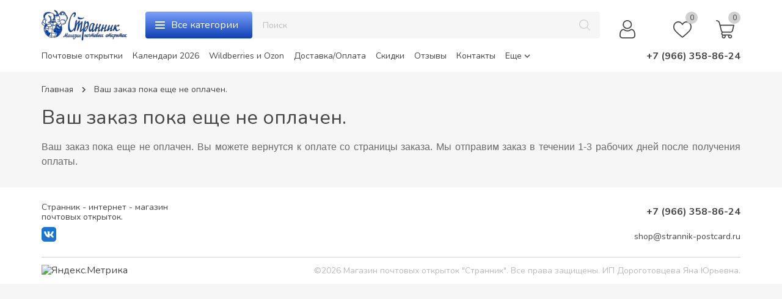

--- FILE ---
content_type: text/html; charset=utf-8
request_url: https://strannik-postcard.ru/page/payment_cancel
body_size: 19005
content:
<!DOCTYPE html> 
<html lang="ru">
<head>
      
      <title>Ваш заказ пока еще не оплачен.</title>
      <meta name="description" content="Ваш заказ пока еще не оплачен." />
      <meta name="keywords" content="Ваш заказ пока еще не оплачен." />
      
      
   <meta http-equiv="X-UA-Compatible" content="ie=edge">
  <meta charset="utf-8">
  <meta name="viewport" content="width=device-width, initial-scale=1.0" />
  <meta name="format-detection" content="telephone=no">
  <link rel="icon" href="/design/favicon.ico?design=fleur&lc=1757096831" type="image/x-icon" />
  <link rel="shortcut icon" href="/design/favicon.ico?design=fleur&lc=1757096831" type="image/x-icon" />
  
	<meta property="og:title" content="Ваш заказ пока еще не оплачен.">
	<meta property="og:image" content="/design/logo.png?design=fleur">
	<meta property="og:url" content="https://strannik-postcard.ru/">
	<meta property="og:site_name" content='Магазин почтовых открыток &quot;Странник&quot;'>
	<meta property="og:type" content="website">
  <meta property="og:description" content="Ваш заказ пока еще не оплачен.">  
  
    
  
  <link rel="stylesheet" type="text/css" href="/design/fonts.css?design=fleur">
  <link href="https://fonts.googleapis.com/css?family=Open+Sans:400,700&display=swap&subset=cyrillic,cyrillic-ext" rel="stylesheet">
  
  
  <link rel="stylesheet" href="/design/forall.css?design=fleur&lc=1757096831" type="text/css" />
  <link rel="stylesheet" type="text/css" href="/design/jquery.fancybox.min.css?design=fleur" />
  <link rel="stylesheet" type="text/css" href="/design/main.css?design=fleur&lc=1757096831">
  <link rel="stylesheet" type="text/css" href="/design/slinky.min.css?design=fleur">
  
  
  <style>
    .nojs .preloader{animation:fadeOut 0.5s ease-out;animation-delay:2s;animation-fill-mode:forwards;}
    @keyframes fadeOut{from{opacity:1}to{opacity:0;visibility:hidden;}}.fadeOut{animation-name:fadeOut}
  </style>
  
  
  
  <script src="/design/forall.js?lc=1757096831"></script>
  <script src="/design/main.js?design=fleur&lc=1757096831"></script>
  <script type="text/javascript" src="/design/slinky.min.js?design=fleur"></script>
  <script type="text/javascript" src="/design/jquery.knob.js?design=fleur"></script>
    
</head>
<body class="">
 
  <div class="wrapper nojs">
    
    <noscript>
      <div class="noscript"> 
        <div class="noscript-inner"> 
          <h4><strong>Мы заметили, что у Вас выключен JavaScript.</strong></h4>
          <h5>Необходимо включить его для корректной работы сайта.</h5>
        </div> 
      </div>
    </noscript>
    
    
    
    <div class="banner-top" style="display:none">
      <div class="container">
        <div class="banner-top-wrapper">
          <div class="banner-top-icon">
            <i class="fal fa-info" aria-hidden="true"></i>
          </div>
          <div class="banner-top-content">
            <strong class="banner-top-title">Заголовок уведомления</strong>
            <div class="banner-top-text">Здесь может быть Ваш текст уведомления со <a class="pseudo-link" href="#">ссылкой</a></div>
          </div>
        </div>
      </div>
      <button class="banner-top-closeBtn" type="button">Закрыть</button>
    </div>
    </div>
    
    
    <header class="header ">
      <div class="container">
        <div class="header-top">
          
            <div class="header-logo">
  							<a href="https://strannik-postcard.ru/" title="Магазин почтовых открыток &quot;Странник&quot;">
  							  <img class="header-logoImg" src="/design/logo.png?design=fleur&lc=1757096831" alt="Магазин почтовых открыток &quot;Странник&quot;">
  							 </a>
  					</div>
					
          
          
            <div class="categoryBtn mob_ modalBtn" data-modal-id="modal-category"><span class="icon_ category-icon"></span></div>
            <div class="categoryBtn web_"><span class="icon_ category-icon"></span><span>Все категории</span></div>
              
            			<div id="fancybox__catalog" class="addto__catalog">
            				<div class="modal__content">
            					<div class="catalog__items">
            						            						            							<div class="catalog__item  "
            							     data-level="0"
            							                 				      >
            								<a class="catalog__link "
            								   href="https://strannik-postcard.ru/catalog/new"
            								   data-level="0"
            								>
            									<span>Новинки</span>
            									            								</a>
            								            							</div>
            							            							            					            						            							<div class="catalog__item  "
            							     data-level="0"
            							                 				      >
            								<a class="catalog__link "
            								   href="https://strannik-postcard.ru/catalog/cards"
            								   data-level="0"
            								>
            									<span>Почтовые открытки</span>
            									            								</a>
            								            							</div>
            							            							            					            						            							<div class="catalog__item  "
            							     data-level="0"
            							                 				      >
            								<a class="catalog__link "
            								   href="https://strannik-postcard.ru/catalog/Novyj-god"
            								   data-level="0"
            								>
            									<span>Новогодние открытки</span>
            									            								</a>
            								            							</div>
            							            							            					            						            							<div class="catalog__item  "
            							     data-level="0"
            							                 				      >
            								<a class="catalog__link "
            								   href="https://strannik-postcard.ru/catalog/Recepty"
            								   data-level="0"
            								>
            									<span>Рецепты</span>
            									            								</a>
            								            							</div>
            							            							            					            						            							<div class="catalog__item  "
            							     data-level="0"
            							                 				      >
            								<a class="catalog__link "
            								   href="https://strannik-postcard.ru/catalog/Goroda-Rossii"
            								   data-level="0"
            								>
            									<span>Города России</span>
            									            								</a>
            								            							</div>
            							            							            					            						            							<div class="catalog__item  "
            							     data-level="0"
            							                 				      >
            								<a class="catalog__link "
            								   href="https://strannik-postcard.ru/catalog/Balet"
            								   data-level="0"
            								>
            									<span>Балет</span>
            									            								</a>
            								            							</div>
            							            							            					            						            							<div class="catalog__item  "
            							     data-level="0"
            							                 				      >
            								<a class="catalog__link "
            								   href="https://strannik-postcard.ru/catalog/Sovy"
            								   data-level="0"
            								>
            									<span>Совы</span>
            									            								</a>
            								            							</div>
            							            							            					            						            							<div class="catalog__item  "
            							     data-level="0"
            							                 				      >
            								<a class="catalog__link "
            								   href="https://strannik-postcard.ru/catalog/Garri-Potter"
            								   data-level="0"
            								>
            									<span>Гарри Поттер</span>
            									            								</a>
            								            							</div>
            							            							            					            						            							<div class="catalog__item  "
            							     data-level="0"
            							                 				      >
            								<a class="catalog__link "
            								   href="https://strannik-postcard.ru/catalog/Alisa"
            								   data-level="0"
            								>
            									<span>Алиса в стране чудес</span>
            									            								</a>
            								            							</div>
            							            							            					            						            							<div class="catalog__item  "
            							     data-level="0"
            							                 				      >
            								<a class="catalog__link "
            								   href="https://strannik-postcard.ru/catalog/Vlastelin-kolec"
            								   data-level="0"
            								>
            									<span>Властелин колец</span>
            									            								</a>
            								            							</div>
            							            							            					            						            							<div class="catalog__item  "
            							     data-level="0"
            							                 				      >
            								<a class="catalog__link "
            								   href="https://strannik-postcard.ru/catalog/Piraty-karibskogo-morya"
            								   data-level="0"
            								>
            									<span>Пираты Карибского моря</span>
            									            								</a>
            								            							</div>
            							            							            					            						            							<div class="catalog__item  "
            							     data-level="0"
            							                 				      >
            								<a class="catalog__link "
            								   href="https://strannik-postcard.ru/catalog/Wednesday"
            								   data-level="0"
            								>
            									<span>Wednesday</span>
            									            								</a>
            								            							</div>
            							            							            					            						            							<div class="catalog__item  "
            							     data-level="0"
            							                 				      >
            								<a class="catalog__link "
            								   href="https://strannik-postcard.ru/catalog/Mumi"
            								   data-level="0"
            								>
            									<span>Муми-тролли</span>
            									            								</a>
            								            							</div>
            							            							            					            						            							<div class="catalog__item  "
            							     data-level="0"
            							                 				      >
            								<a class="catalog__link "
            								   href="https://strannik-postcard.ru/catalog/Akvarelnye-kotiki"
            								   data-level="0"
            								>
            									<span>Акварельные котики</span>
            									            								</a>
            								            							</div>
            							            							            					            						            							<div class="catalog__item  "
            							     data-level="0"
            							                 				      >
            								<a class="catalog__link "
            								   href="https://strannik-postcard.ru/catalog/Leto"
            								   data-level="0"
            								>
            									<span>Лето</span>
            									            								</a>
            								            							</div>
            							            							            					            						            							<div class="catalog__item  "
            							     data-level="0"
            							                 				      >
            								<a class="catalog__link "
            								   href="https://strannik-postcard.ru/catalog/Osen"
            								   data-level="0"
            								>
            									<span>Осень</span>
            									            								</a>
            								            							</div>
            							            							            					            						            							<div class="catalog__item  "
            							     data-level="0"
            							                 				      >
            								<a class="catalog__link "
            								   href="https://strannik-postcard.ru/catalog/Zima"
            								   data-level="0"
            								>
            									<span>Зима</span>
            									            								</a>
            								            							</div>
            							            							            					            						            							<div class="catalog__item  "
            							     data-level="0"
            							                 				      >
            								<a class="catalog__link "
            								   href="https://strannik-postcard.ru/catalog/Russkaya-tematika"
            								   data-level="0"
            								>
            									<span>Русская тематика</span>
            									            								</a>
            								            							</div>
            							            							            					            						            							<div class="catalog__item  "
            							     data-level="0"
            							                 				      >
            								<a class="catalog__link "
            								   href="https://strannik-postcard.ru/catalog/Mayaki"
            								   data-level="0"
            								>
            									<span>Маяки</span>
            									            								</a>
            								            							</div>
            							            							            					            						            							<div class="catalog__item  "
            							     data-level="0"
            							                 				      >
            								<a class="catalog__link "
            								   href="https://strannik-postcard.ru/catalog/Koty"
            								   data-level="0"
            								>
            									<span>Коты</span>
            									            								</a>
            								            							</div>
            							            							            					            						            							<div class="catalog__item  "
            							     data-level="0"
            							                 				      >
            								<a class="catalog__link "
            								   href="https://strannik-postcard.ru/catalog/Transport"
            								   data-level="0"
            								>
            									<span>Транспорт</span>
            									            								</a>
            								            							</div>
            							            							            					            						            							<div class="catalog__item  "
            							     data-level="0"
            							                 				      >
            								<a class="catalog__link "
            								   href="https://strannik-postcard.ru/catalog/UNESCO"
            								   data-level="0"
            								>
            									<span>ЮНЕСКО</span>
            									            								</a>
            								            							</div>
            							            							            					            						            							<div class="catalog__item  "
            							     data-level="0"
            							                 				      >
            								<a class="catalog__link "
            								   href="https://strannik-postcard.ru/catalog/KEEP-CALM"
            								   data-level="0"
            								>
            									<span>KEEP CALM</span>
            									            								</a>
            								            							</div>
            							            							            					            						            							<div class="catalog__item  "
            							     data-level="0"
            							                 				      >
            								<a class="catalog__link "
            								   href="https://strannik-postcard.ru/catalog/Arhitektura"
            								   data-level="0"
            								>
            									<span>Архитектура</span>
            									            								</a>
            								            							</div>
            							            							            					            						            							<div class="catalog__item  "
            							     data-level="0"
            							                 				      >
            								<a class="catalog__link "
            								   href="https://strannik-postcard.ru/catalog/Step-to"
            								   data-level="0"
            								>
            									<span>Step to ...</span>
            									            								</a>
            								            							</div>
            							            							            					            						            							<div class="catalog__item  "
            							     data-level="0"
            							                 				      >
            								<a class="catalog__link "
            								   href="https://strannik-postcard.ru/catalog/Zhivotnyj-mir"
            								   data-level="0"
            								>
            									<span>Животный мир</span>
            									            								</a>
            								            							</div>
            							            							            					            						            							<div class="catalog__item  "
            							     data-level="0"
            							                 				      >
            								<a class="catalog__link "
            								   href="https://strannik-postcard.ru/catalog/Sinie-koty-Riny-Zenyuk"
            								   data-level="0"
            								>
            									<span>Синие коты Рины Зенюк</span>
            									            								</a>
            								            							</div>
            							            							            					            						            							<div class="catalog__item  "
            							     data-level="0"
            							                 				      >
            								<a class="catalog__link "
            								   href="https://strannik-postcard.ru/catalog/Cvety"
            								   data-level="0"
            								>
            									<span>Цветы</span>
            									            								</a>
            								            							</div>
            							            							            					            						            							<div class="catalog__item  "
            							     data-level="0"
            							                 				      >
            								<a class="catalog__link "
            								   href="https://strannik-postcard.ru/catalog/Cherno-belye"
            								   data-level="0"
            								>
            									<span>Черно-белые</span>
            									            								</a>
            								            							</div>
            							            							            					            						            							<div class="catalog__item  "
            							     data-level="0"
            							                 				      >
            								<a class="catalog__link "
            								   href="https://strannik-postcard.ru/catalog/Raznoe"
            								   data-level="0"
            								>
            									<span>Разное</span>
            									            								</a>
            								            							</div>
            							            							            					            						            							<div class="catalog__item  "
            							     data-level="0"
            							                 				      >
            								<a class="catalog__link "
            								   href="https://strannik-postcard.ru/catalog/Moreva-Anastasiya"
            								   data-level="0"
            								>
            									<span>Морева Анастасия</span>
            									            								</a>
            								            							</div>
            							            							            					            						            							<div class="catalog__item  "
            							     data-level="0"
            							                 				      >
            								<a class="catalog__link "
            								   href="https://strannik-postcard.ru/catalog/yuliya-Nepriyatel"
            								   data-level="0"
            								>
            									<span>Юлия Неприятель</span>
            									            								</a>
            								            							</div>
            							            							            					            						            							<div class="catalog__item  "
            							     data-level="0"
            							                 				      >
            								<a class="catalog__link "
            								   href="https://strannik-postcard.ru/catalog/Tatyana-Ustyanceva"
            								   data-level="0"
            								>
            									<span>Татьяна Устьянцева</span>
            									            								</a>
            								            							</div>
            							            							            					            						            							<div class="catalog__item  "
            							     data-level="0"
            							                 				      >
            								<a class="catalog__link "
            								   href="https://strannik-postcard.ru/catalog/elena-Vavilina"
            								   data-level="0"
            								>
            									<span>Елена Вавилина</span>
            									            								</a>
            								            							</div>
            							            							            					            						            							<div class="catalog__item  "
            							     data-level="0"
            							                 				      >
            								<a class="catalog__link "
            								   href="https://strannik-postcard.ru/catalog/Novaya-kategoriya-2"
            								   data-level="0"
            								>
            									<span>Альфия Мухамедьянова</span>
            									            								</a>
            								            							</div>
            							            							            					            						            							<div class="catalog__item  "
            							     data-level="0"
            							                 				      >
            								<a class="catalog__link "
            								   href="https://strannik-postcard.ru/catalog/Anna-Petunova"
            								   data-level="0"
            								>
            									<span>Анна Петунова</span>
            									            								</a>
            								            							</div>
            							            							            					            						            							<div class="catalog__item  "
            							     data-level="0"
            							                 				      >
            								<a class="catalog__link "
            								   href="https://strannik-postcard.ru/catalog/Aleksej-Dolotov"
            								   data-level="0"
            								>
            									<span>Алексей Долотов</span>
            									            								</a>
            								            							</div>
            							            							            					            						            							<div class="catalog__item  "
            							     data-level="0"
            							                 				      >
            								<a class="catalog__link "
            								   href="https://strannik-postcard.ru/catalog/Lyubov-Titova"
            								   data-level="0"
            								>
            									<span>Любовь Титова</span>
            									            								</a>
            								            							</div>
            							            							            					            						            							<div class="catalog__item  "
            							     data-level="0"
            							                 				      >
            								<a class="catalog__link "
            								   href="https://strannik-postcard.ru/catalog/elena-Golmgren"
            								   data-level="0"
            								>
            									<span>Елена Гольмгрен</span>
            									            								</a>
            								            							</div>
            							            							            					            						            							<div class="catalog__item  "
            							     data-level="0"
            							                 				      >
            								<a class="catalog__link "
            								   href="https://strannik-postcard.ru/catalog/Marta-Maj"
            								   data-level="0"
            								>
            									<span>Марта Май</span>
            									            								</a>
            								            							</div>
            							            							            					            						            							<div class="catalog__item  "
            							     data-level="0"
            							                 				      >
            								<a class="catalog__link "
            								   href="https://strannik-postcard.ru/catalog/elena-Butorina"
            								   data-level="0"
            								>
            									<span>Елена Буторина</span>
            									            								</a>
            								            							</div>
            							            							            					            						            							<div class="catalog__item  "
            							     data-level="0"
            							                 				      >
            								<a class="catalog__link "
            								   href="https://strannik-postcard.ru/catalog/Irina-Rogova"
            								   data-level="0"
            								>
            									<span>Ирина Рогова</span>
            									            								</a>
            								            							</div>
            							            							            					            						            							<div class="catalog__item  "
            							     data-level="0"
            							                 				      >
            								<a class="catalog__link "
            								   href="https://strannik-postcard.ru/catalog/Anya-yakovleva"
            								   data-level="0"
            								>
            									<span>Аня Яковлева</span>
            									            								</a>
            								            							</div>
            							            							            					            						            							<div class="catalog__item  "
            							     data-level="0"
            							                 				      >
            								<a class="catalog__link "
            								   href="https://strannik-postcard.ru/catalog/Oksana-Viktorova"
            								   data-level="0"
            								>
            									<span>Оксана Викторова</span>
            									            								</a>
            								            							</div>
            							            							            					            						            							<div class="catalog__item  "
            							     data-level="0"
            							                 				      >
            								<a class="catalog__link "
            								   href="https://strannik-postcard.ru/catalog/elizaveta-Myakisheva"
            								   data-level="0"
            								>
            									<span>Елизавета Мякишева</span>
            									            								</a>
            								            							</div>
            							            							            					            						            							<div class="catalog__item  "
            							     data-level="0"
            							                 				      >
            								<a class="catalog__link "
            								   href="https://strannik-postcard.ru/catalog/Natalya-Okoneshnikova"
            								   data-level="0"
            								>
            									<span>Наталья Оконешникова</span>
            									            								</a>
            								            							</div>
            							            							            					            						            							<div class="catalog__item  "
            							     data-level="0"
            							                 				      >
            								<a class="catalog__link "
            								   href="https://strannik-postcard.ru/catalog/Gudz-Alena"
            								   data-level="0"
            								>
            									<span>Гудзь Алена</span>
            									            								</a>
            								            							</div>
            							            							            					            						            							<div class="catalog__item  "
            							     data-level="0"
            							                 				      >
            								<a class="catalog__link "
            								   href="https://strannik-postcard.ru/catalog/Zamki-evropy"
            								   data-level="0"
            								>
            									<span>Замки Европы</span>
            									            								</a>
            								            							</div>
            							            							            					            						            							<div class="catalog__item  "
            							     data-level="0"
            							                 				      >
            								<a class="catalog__link "
            								   href="https://strannik-postcard.ru/catalog/Podarochnye-sertifikaty"
            								   data-level="0"
            								>
            									<span>Подарочные сертификаты</span>
            									            								</a>
            								            							</div>
            							            							            					            						            							<div class="catalog__item parent "
            							     data-level="0"
            							     style="display:none;"            				      >
            								<a class="catalog__link "
            								   href="https://strannik-postcard.ru/catalog/Skotchi"
            								   data-level="0"
            								>
            									<span>Скотчи и конверты</span>
            									<span class="open"></span>            								</a>
            								            							            					            						            						<div data-level="1" class="sub">            							<div class="catalog__item  "
            							     data-level="1"
            							                 				      >
            								<a class="catalog__link "
            								   href="https://strannik-postcard.ru/catalog/Bumazhnye-skotchi"
            								   data-level="1"
            								>
            									<span>Бумажные скотчи</span>
            									            								</a>
            								            							</div>
            							            							            					            						            							<div class="catalog__item  "
            							     data-level="1"
            							     style="display:none;"            				      >
            								<a class="catalog__link "
            								   href="https://strannik-postcard.ru/catalog/PVH"
            								   data-level="1"
            								>
            									<span>ПВХ</span>
            									            								</a>
            								            							</div>
            							            							            						</div>
            						            					</div>
            					            					            						            							<div class="catalog__item parent "
            							     data-level="0"
            							     style="display:none;"            				      >
            								<a class="catalog__link "
            								   href="https://strannik-postcard.ru/catalog/Marki"
            								   data-level="0"
            								>
            									<span>Марки и конверты</span>
            									<span class="open"></span>            								</a>
            								            							            					            						            						<div data-level="1" class="sub">            							<div class="catalog__item  "
            							     data-level="1"
            							                 				      >
            								<a class="catalog__link "
            								   href="https://strannik-postcard.ru/catalog/Konverty"
            								   data-level="1"
            								>
            									<span>КОНВЕРТЫ</span>
            									            								</a>
            								            							</div>
            							            							            					            						            							<div class="catalog__item  "
            							     data-level="1"
            							                 				      >
            								<a class="catalog__link "
            								   href="https://strannik-postcard.ru/catalog/Marki-Rossii"
            								   data-level="1"
            								>
            									<span>Марки России</span>
            									            								</a>
            								            							</div>
            							            							            					            						            							<div class="catalog__item  "
            							     data-level="1"
            							                 				      >
            								<a class="catalog__link "
            								   href="https://strannik-postcard.ru/catalog/Marki-mira"
            								   data-level="1"
            								>
            									<span>Марки мира</span>
            									            								</a>
            								            							</div>
            							            							            						</div>
            						            					</div>
            					            					            						            							<div class="catalog__item  "
            							     data-level="0"
            							     style="display:none;"            				      >
            								<a class="catalog__link "
            								   href="https://strannik-postcard.ru/catalog/Nabory"
            								   data-level="0"
            								>
            									<span>Наборы</span>
            									            								</a>
            								            							            					            						            						<div data-level="1" class="sub">            							<div class="catalog__item  "
            							     data-level="1"
            							     style="display:none;"            				      >
            								<a class="catalog__link "
            								   href="https://strannik-postcard.ru/catalog/set03"
            								   data-level="1"
            								>
            									<span>set03</span>
            									            								</a>
            								            							</div>
            							            							            					            						            							<div class="catalog__item  "
            							     data-level="1"
            							     style="display:none;"            				      >
            								<a class="catalog__link "
            								   href="https://strannik-postcard.ru/catalog/set04"
            								   data-level="1"
            								>
            									<span>set04</span>
            									            								</a>
            								            							</div>
            							            							            					            						            							<div class="catalog__item  "
            							     data-level="1"
            							     style="display:none;"            				      >
            								<a class="catalog__link "
            								   href="https://strannik-postcard.ru/catalog/set35"
            								   data-level="1"
            								>
            									<span>set05_1124_1133</span>
            									            								</a>
            								            							</div>
            							            							            					            						            							<div class="catalog__item  "
            							     data-level="1"
            							     style="display:none;"            				      >
            								<a class="catalog__link "
            								   href="https://strannik-postcard.ru/catalog/set08"
            								   data-level="1"
            								>
            									<span>set08*</span>
            									            								</a>
            								            							</div>
            							            							            					            						            							<div class="catalog__item  "
            							     data-level="1"
            							     style="display:none;"            				      >
            								<a class="catalog__link "
            								   href="https://strannik-postcard.ru/catalog/set09"
            								   data-level="1"
            								>
            									<span>set09</span>
            									            								</a>
            								            							</div>
            							            							            					            						            							<div class="catalog__item  "
            							     data-level="1"
            							     style="display:none;"            				      >
            								<a class="catalog__link "
            								   href="https://strannik-postcard.ru/catalog/set11"
            								   data-level="1"
            								>
            									<span>set11*</span>
            									            								</a>
            								            							</div>
            							            							            					            						            							<div class="catalog__item  "
            							     data-level="1"
            							     style="display:none;"            				      >
            								<a class="catalog__link "
            								   href="https://strannik-postcard.ru/catalog/set12"
            								   data-level="1"
            								>
            									<span>set12</span>
            									            								</a>
            								            							</div>
            							            							            					            						            							<div class="catalog__item  "
            							     data-level="1"
            							     style="display:none;"            				      >
            								<a class="catalog__link "
            								   href="https://strannik-postcard.ru/catalog/set14"
            								   data-level="1"
            								>
            									<span>set14_</span>
            									            								</a>
            								            							</div>
            							            							            					            						            							<div class="catalog__item  "
            							     data-level="1"
            							     style="display:none;"            				      >
            								<a class="catalog__link "
            								   href="https://strannik-postcard.ru/catalog/set16"
            								   data-level="1"
            								>
            									<span>set16_</span>
            									            								</a>
            								            							</div>
            							            							            					            						            							<div class="catalog__item  "
            							     data-level="1"
            							     style="display:none;"            				      >
            								<a class="catalog__link "
            								   href="https://strannik-postcard.ru/catalog/set17"
            								   data-level="1"
            								>
            									<span>set17_</span>
            									            								</a>
            								            							</div>
            							            							            					            						            							<div class="catalog__item  "
            							     data-level="1"
            							     style="display:none;"            				      >
            								<a class="catalog__link "
            								   href="https://strannik-postcard.ru/catalog/set18"
            								   data-level="1"
            								>
            									<span>set18_</span>
            									            								</a>
            								            							</div>
            							            							            					            						            							<div class="catalog__item  "
            							     data-level="1"
            							     style="display:none;"            				      >
            								<a class="catalog__link "
            								   href="https://strannik-postcard.ru/catalog/set19"
            								   data-level="1"
            								>
            									<span>set19_</span>
            									            								</a>
            								            							</div>
            							            							            					            						            							<div class="catalog__item  "
            							     data-level="1"
            							     style="display:none;"            				      >
            								<a class="catalog__link "
            								   href="https://strannik-postcard.ru/catalog/set20"
            								   data-level="1"
            								>
            									<span>set20</span>
            									            								</a>
            								            							</div>
            							            							            					            						            							<div class="catalog__item  "
            							     data-level="1"
            							     style="display:none;"            				      >
            								<a class="catalog__link "
            								   href="https://strannik-postcard.ru/catalog/set21"
            								   data-level="1"
            								>
            									<span>set22</span>
            									            								</a>
            								            							</div>
            							            							            					            						            							<div class="catalog__item  "
            							     data-level="1"
            							     style="display:none;"            				      >
            								<a class="catalog__link "
            								   href="https://strannik-postcard.ru/catalog/set24"
            								   data-level="1"
            								>
            									<span>set24_</span>
            									            								</a>
            								            							</div>
            							            							            					            						            							<div class="catalog__item  "
            							     data-level="1"
            							     style="display:none;"            				      >
            								<a class="catalog__link "
            								   href="https://strannik-postcard.ru/catalog/set26"
            								   data-level="1"
            								>
            									<span>set26_</span>
            									            								</a>
            								            							</div>
            							            							            					            						            							<div class="catalog__item  "
            							     data-level="1"
            							     style="display:none;"            				      >
            								<a class="catalog__link "
            								   href="https://strannik-postcard.ru/catalog/set27"
            								   data-level="1"
            								>
            									<span>set27_</span>
            									            								</a>
            								            							</div>
            							            							            					            						            							<div class="catalog__item  "
            							     data-level="1"
            							     style="display:none;"            				      >
            								<a class="catalog__link "
            								   href="https://strannik-postcard.ru/catalog/set28"
            								   data-level="1"
            								>
            									<span>set28</span>
            									            								</a>
            								            							</div>
            							            							            					            						            							<div class="catalog__item  "
            							     data-level="1"
            							     style="display:none;"            				      >
            								<a class="catalog__link "
            								   href="https://strannik-postcard.ru/catalog/set29"
            								   data-level="1"
            								>
            									<span>set29_</span>
            									            								</a>
            								            							</div>
            							            							            					            						            							<div class="catalog__item  "
            							     data-level="1"
            							     style="display:none;"            				      >
            								<a class="catalog__link "
            								   href="https://strannik-postcard.ru/catalog/set30"
            								   data-level="1"
            								>
            									<span>set30_</span>
            									            								</a>
            								            							</div>
            							            							            					            						            							<div class="catalog__item  "
            							     data-level="1"
            							     style="display:none;"            				      >
            								<a class="catalog__link "
            								   href="https://strannik-postcard.ru/catalog/set31"
            								   data-level="1"
            								>
            									<span>set31*</span>
            									            								</a>
            								            							</div>
            							            							            					            						            							<div class="catalog__item  "
            							     data-level="1"
            							     style="display:none;"            				      >
            								<a class="catalog__link "
            								   href="https://strannik-postcard.ru/catalog/set32"
            								   data-level="1"
            								>
            									<span>set32</span>
            									            								</a>
            								            							</div>
            							            							            					            						            							<div class="catalog__item  "
            							     data-level="1"
            							     style="display:none;"            				      >
            								<a class="catalog__link "
            								   href="https://strannik-postcard.ru/catalog/set33"
            								   data-level="1"
            								>
            									<span>set33</span>
            									            								</a>
            								            							</div>
            							            							            					            						            							<div class="catalog__item  "
            							     data-level="1"
            							     style="display:none;"            				      >
            								<a class="catalog__link "
            								   href="https://strannik-postcard.ru/catalog/set34"
            								   data-level="1"
            								>
            									<span>set34_</span>
            									            								</a>
            								            							</div>
            							            							            					            						            							<div class="catalog__item  "
            							     data-level="1"
            							     style="display:none;"            				      >
            								<a class="catalog__link "
            								   href="https://strannik-postcard.ru/catalog/set35-2"
            								   data-level="1"
            								>
            									<span>set35</span>
            									            								</a>
            								            							</div>
            							            							            					            						            							<div class="catalog__item  "
            							     data-level="1"
            							     style="display:none;"            				      >
            								<a class="catalog__link "
            								   href="https://strannik-postcard.ru/catalog/set36"
            								   data-level="1"
            								>
            									<span>set36</span>
            									            								</a>
            								            							</div>
            							            							            					            						            							<div class="catalog__item  "
            							     data-level="1"
            							     style="display:none;"            				      >
            								<a class="catalog__link "
            								   href="https://strannik-postcard.ru/catalog/set37"
            								   data-level="1"
            								>
            									<span>set37_</span>
            									            								</a>
            								            							</div>
            							            							            					            						            							<div class="catalog__item  "
            							     data-level="1"
            							     style="display:none;"            				      >
            								<a class="catalog__link "
            								   href="https://strannik-postcard.ru/catalog/set38"
            								   data-level="1"
            								>
            									<span>set38*</span>
            									            								</a>
            								            							</div>
            							            							            					            						            							<div class="catalog__item  "
            							     data-level="1"
            							     style="display:none;"            				      >
            								<a class="catalog__link "
            								   href="https://strannik-postcard.ru/catalog/set39"
            								   data-level="1"
            								>
            									<span>set39_</span>
            									            								</a>
            								            							</div>
            							            							            					            						            							<div class="catalog__item  "
            							     data-level="1"
            							     style="display:none;"            				      >
            								<a class="catalog__link "
            								   href="https://strannik-postcard.ru/catalog/set40"
            								   data-level="1"
            								>
            									<span>set40_</span>
            									            								</a>
            								            							</div>
            							            							            					            						            							<div class="catalog__item  "
            							     data-level="1"
            							     style="display:none;"            				      >
            								<a class="catalog__link "
            								   href="https://strannik-postcard.ru/catalog/set41"
            								   data-level="1"
            								>
            									<span>set41_</span>
            									            								</a>
            								            							</div>
            							            							            					            						            							<div class="catalog__item  "
            							     data-level="1"
            							     style="display:none;"            				      >
            								<a class="catalog__link "
            								   href="https://strannik-postcard.ru/catalog/set42"
            								   data-level="1"
            								>
            									<span>set42_</span>
            									            								</a>
            								            							</div>
            							            							            					            						            							<div class="catalog__item  "
            							     data-level="1"
            							     style="display:none;"            				      >
            								<a class="catalog__link "
            								   href="https://strannik-postcard.ru/catalog/set43"
            								   data-level="1"
            								>
            									<span>set43_</span>
            									            								</a>
            								            							</div>
            							            							            					            						            							<div class="catalog__item  "
            							     data-level="1"
            							     style="display:none;"            				      >
            								<a class="catalog__link "
            								   href="https://strannik-postcard.ru/catalog/set44"
            								   data-level="1"
            								>
            									<span>set44_</span>
            									            								</a>
            								            							</div>
            							            							            					            						            							<div class="catalog__item  "
            							     data-level="1"
            							     style="display:none;"            				      >
            								<a class="catalog__link "
            								   href="https://strannik-postcard.ru/catalog/set45_"
            								   data-level="1"
            								>
            									<span>set45_</span>
            									            								</a>
            								            							</div>
            							            							            					            						            							<div class="catalog__item  "
            							     data-level="1"
            							     style="display:none;"            				      >
            								<a class="catalog__link "
            								   href="https://strannik-postcard.ru/catalog/set46_"
            								   data-level="1"
            								>
            									<span>set46*</span>
            									            								</a>
            								            							</div>
            							            							            					            						            							<div class="catalog__item  "
            							     data-level="1"
            							     style="display:none;"            				      >
            								<a class="catalog__link "
            								   href="https://strannik-postcard.ru/catalog/set47"
            								   data-level="1"
            								>
            									<span>set47</span>
            									            								</a>
            								            							</div>
            							            							            					            						            							<div class="catalog__item  "
            							     data-level="1"
            							     style="display:none;"            				      >
            								<a class="catalog__link "
            								   href="https://strannik-postcard.ru/catalog/set48"
            								   data-level="1"
            								>
            									<span>set48</span>
            									            								</a>
            								            							</div>
            							            							            					            						            							<div class="catalog__item  "
            							     data-level="1"
            							     style="display:none;"            				      >
            								<a class="catalog__link "
            								   href="https://strannik-postcard.ru/catalog/set49"
            								   data-level="1"
            								>
            									<span>set49</span>
            									            								</a>
            								            							</div>
            							            							            					            						            							<div class="catalog__item  "
            							     data-level="1"
            							     style="display:none;"            				      >
            								<a class="catalog__link "
            								   href="https://strannik-postcard.ru/catalog/set50"
            								   data-level="1"
            								>
            									<span>set50</span>
            									            								</a>
            								            							</div>
            							            							            					            						            							<div class="catalog__item  "
            							     data-level="1"
            							     style="display:none;"            				      >
            								<a class="catalog__link "
            								   href="https://strannik-postcard.ru/catalog/set51"
            								   data-level="1"
            								>
            									<span>set51</span>
            									            								</a>
            								            							</div>
            							            							            					            						            							<div class="catalog__item  "
            							     data-level="1"
            							     style="display:none;"            				      >
            								<a class="catalog__link "
            								   href="https://strannik-postcard.ru/catalog/set52"
            								   data-level="1"
            								>
            									<span>set52</span>
            									            								</a>
            								            							</div>
            							            							            					            						            							<div class="catalog__item  "
            							     data-level="1"
            							     style="display:none;"            				      >
            								<a class="catalog__link "
            								   href="https://strannik-postcard.ru/catalog/set53"
            								   data-level="1"
            								>
            									<span>set53</span>
            									            								</a>
            								            							</div>
            							            							            					            						            							<div class="catalog__item  "
            							     data-level="1"
            							     style="display:none;"            				      >
            								<a class="catalog__link "
            								   href="https://strannik-postcard.ru/catalog/set54"
            								   data-level="1"
            								>
            									<span>set54</span>
            									            								</a>
            								            							</div>
            							            							            					            						            							<div class="catalog__item  "
            							     data-level="1"
            							     style="display:none;"            				      >
            								<a class="catalog__link "
            								   href="https://strannik-postcard.ru/catalog/set55"
            								   data-level="1"
            								>
            									<span>set55</span>
            									            								</a>
            								            							</div>
            							            							            					            						            							<div class="catalog__item  "
            							     data-level="1"
            							     style="display:none;"            				      >
            								<a class="catalog__link "
            								   href="https://strannik-postcard.ru/catalog/set56"
            								   data-level="1"
            								>
            									<span>set56</span>
            									            								</a>
            								            							</div>
            							            							            					            						            							<div class="catalog__item  "
            							     data-level="1"
            							     style="display:none;"            				      >
            								<a class="catalog__link "
            								   href="https://strannik-postcard.ru/catalog/Step-to-3"
            								   data-level="1"
            								>
            									<span>Step02</span>
            									            								</a>
            								            							</div>
            							            							            					            						            							<div class="catalog__item  "
            							     data-level="1"
            							     style="display:none;"            				      >
            								<a class="catalog__link "
            								   href="https://strannik-postcard.ru/catalog/Step03"
            								   data-level="1"
            								>
            									<span>Step03</span>
            									            								</a>
            								            							</div>
            							            							            					            						            							<div class="catalog__item  "
            							     data-level="1"
            							     style="display:none;"            				      >
            								<a class="catalog__link "
            								   href="https://strannik-postcard.ru/catalog/Miks"
            								   data-level="1"
            								>
            									<span>Микс</span>
            									            								</a>
            								            							</div>
            							            							            						</div>
            						            					</div>
            					            					            						            							<div class="catalog__item  "
            							     data-level="0"
            							     style="display:none;"            				      >
            								<a class="catalog__link "
            								   href="https://strannik-postcard.ru/catalog/Nabory-Arhiv"
            								   data-level="0"
            								>
            									<span>Наборы Архив</span>
            									            								</a>
            								            							            					            						            						<div data-level="1" class="sub">            							<div class="catalog__item  "
            							     data-level="1"
            							     style="display:none;"            				      >
            								<a class="catalog__link "
            								   href="https://strannik-postcard.ru/catalog/set01"
            								   data-level="1"
            								>
            									<span>set01</span>
            									            								</a>
            								            							</div>
            							            							            					            						            							<div class="catalog__item  "
            							     data-level="1"
            							     style="display:none;"            				      >
            								<a class="catalog__link "
            								   href="https://strannik-postcard.ru/catalog/set02"
            								   data-level="1"
            								>
            									<span>set02</span>
            									            								</a>
            								            							</div>
            							            							            					            						            							<div class="catalog__item  "
            							     data-level="1"
            							     style="display:none;"            				      >
            								<a class="catalog__link "
            								   href="https://strannik-postcard.ru/catalog/set05"
            								   data-level="1"
            								>
            									<span>set05_old</span>
            									            								</a>
            								            							</div>
            							            							            					            						            							<div class="catalog__item  "
            							     data-level="1"
            							     style="display:none;"            				      >
            								<a class="catalog__link "
            								   href="https://strannik-postcard.ru/catalog/set06"
            								   data-level="1"
            								>
            									<span>set06</span>
            									            								</a>
            								            							</div>
            							            							            					            						            							<div class="catalog__item  "
            							     data-level="1"
            							     style="display:none;"            				      >
            								<a class="catalog__link "
            								   href="https://strannik-postcard.ru/catalog/set07"
            								   data-level="1"
            								>
            									<span>set07</span>
            									            								</a>
            								            							</div>
            							            							            					            						            							<div class="catalog__item  "
            							     data-level="1"
            							     style="display:none;"            				      >
            								<a class="catalog__link "
            								   href="https://strannik-postcard.ru/catalog/set10"
            								   data-level="1"
            								>
            									<span>set10</span>
            									            								</a>
            								            							</div>
            							            							            					            						            							<div class="catalog__item  "
            							     data-level="1"
            							     style="display:none;"            				      >
            								<a class="catalog__link "
            								   href="https://strannik-postcard.ru/catalog/set15"
            								   data-level="1"
            								>
            									<span>set15</span>
            									            								</a>
            								            							</div>
            							            							            					            						            							<div class="catalog__item  "
            							     data-level="1"
            							     style="display:none;"            				      >
            								<a class="catalog__link "
            								   href="https://strannik-postcard.ru/catalog/set25"
            								   data-level="1"
            								>
            									<span>set25</span>
            									            								</a>
            								            							</div>
            							            							            						</div>
            						            					</div>
            					            					            						            							<div class="catalog__item  "
            							     data-level="0"
            							     style="display:none;"            				      >
            								<a class="catalog__link "
            								   href="https://strannik-postcard.ru/catalog/Avtory-arhiv"
            								   data-level="0"
            								>
            									<span>Авторы архив</span>
            									            								</a>
            								            							            					            						            						<div data-level="1" class="sub">            							<div class="catalog__item  "
            							     data-level="1"
            							     style="display:none;"            				      >
            								<a class="catalog__link "
            								   href="https://strannik-postcard.ru/catalog/Nastya-Chukanova"
            								   data-level="1"
            								>
            									<span>Настя Чуканова</span>
            									            								</a>
            								            							</div>
            							            							            					            						            							<div class="catalog__item  "
            							     data-level="1"
            							     style="display:none;"            				      >
            								<a class="catalog__link "
            								   href="https://strannik-postcard.ru/catalog/Mariya-Stupak"
            								   data-level="1"
            								>
            									<span>Мария Ступак</span>
            									            								</a>
            								            							</div>
            							            							            					            						            							<div class="catalog__item  "
            							     data-level="1"
            							     style="display:none;"            				      >
            								<a class="catalog__link "
            								   href="https://strannik-postcard.ru/catalog/Yanna-Wock"
            								   data-level="1"
            								>
            									<span>Yanna Wock</span>
            									            								</a>
            								            							</div>
            							            							            					            						            							<div class="catalog__item  "
            							     data-level="1"
            							     style="display:none;"            				      >
            								<a class="catalog__link "
            								   href="https://strannik-postcard.ru/catalog/Pavel-Kulsha"
            								   data-level="1"
            								>
            									<span>Павел Кульша</span>
            									            								</a>
            								            							</div>
            							            							            					            						            							<div class="catalog__item  "
            							     data-level="1"
            							     style="display:none;"            				      >
            								<a class="catalog__link "
            								   href="https://strannik-postcard.ru/catalog/Postkrossing-jeto"
            								   data-level="1"
            								>
            									<span>Посткроссинг это...</span>
            									            								</a>
            								            							</div>
            							            							            					            						            							<div class="catalog__item  "
            							     data-level="1"
            							     style="display:none;"            				      >
            								<a class="catalog__link "
            								   href="https://strannik-postcard.ru/catalog/Anastasiya-Stolbova"
            								   data-level="1"
            								>
            									<span>Анастасия Столбова</span>
            									            								</a>
            								            							</div>
            							            							            					            						            							<div class="catalog__item  "
            							     data-level="1"
            							     style="display:none;"            				      >
            								<a class="catalog__link "
            								   href="https://strannik-postcard.ru/catalog/pechat"
            								   data-level="1"
            								>
            									<span>печать</span>
            									            								</a>
            								            							</div>
            							            							            					            						            							<div class="catalog__item  "
            							     data-level="1"
            							     style="display:none;"            				      >
            								<a class="catalog__link "
            								   href="https://strannik-postcard.ru/catalog/Tatyana-Ploveckaya"
            								   data-level="1"
            								>
            									<span>Татьяна Пловецкая</span>
            									            								</a>
            								            							</div>
            							            							            					            						            							<div class="catalog__item  "
            							     data-level="1"
            							     style="display:none;"            				      >
            								<a class="catalog__link "
            								   href="https://strannik-postcard.ru/catalog/Gladkij-Nikita"
            								   data-level="1"
            								>
            									<span>Гладкий Никита</span>
            									            								</a>
            								            							</div>
            							            							            					            						            							<div class="catalog__item  "
            							     data-level="1"
            							     style="display:none;"            				      >
            								<a class="catalog__link "
            								   href="https://strannik-postcard.ru/catalog/Denis-Dyachenko"
            								   data-level="1"
            								>
            									<span>Денис Дьяченко</span>
            									            								</a>
            								            							</div>
            							            							            					            						            							<div class="catalog__item  "
            							     data-level="1"
            							     style="display:none;"            				      >
            								<a class="catalog__link "
            								   href="https://strannik-postcard.ru/catalog/Leonid-Afremov-Art"
            								   data-level="1"
            								>
            									<span>Леонид Афремов. &quot;ART Истина&quot;</span>
            									            								</a>
            								            							</div>
            							            							            					            						            							<div class="catalog__item  "
            							     data-level="1"
            							     style="display:none;"            				      >
            								<a class="catalog__link "
            								   href="https://strannik-postcard.ru/catalog/Lena-Gnedkova"
            								   data-level="1"
            								>
            									<span>Лена Гнедкова</span>
            									            								</a>
            								            							</div>
            							            							            					            						            							<div class="catalog__item  "
            							     data-level="1"
            							     style="display:none;"            				      >
            								<a class="catalog__link "
            								   href="https://strannik-postcard.ru/catalog/Rina-Zenyuk"
            								   data-level="1"
            								>
            									<span>Рина Зенюк</span>
            									            								</a>
            								            							</div>
            							            							            					            						            							<div class="catalog__item  "
            							     data-level="1"
            							     style="display:none;"            				      >
            								<a class="catalog__link "
            								   href="https://strannik-postcard.ru/catalog/Katerina-Olhovskaya"
            								   data-level="1"
            								>
            									<span>Катерина Ольховская</span>
            									            								</a>
            								            							</div>
            							            							            					            						            							<div class="catalog__item  "
            							     data-level="1"
            							     style="display:none;"            				      >
            								<a class="catalog__link "
            								   href="https://strannik-postcard.ru/catalog/Mihail-Vedernikov"
            								   data-level="1"
            								>
            									<span>Михаил Ведерников</span>
            									            								</a>
            								            							</div>
            							            							            					            						            							<div class="catalog__item  "
            							     data-level="1"
            							     style="display:none;"            				      >
            								<a class="catalog__link "
            								   href="https://strannik-postcard.ru/catalog/Bychkov-Aleksej"
            								   data-level="1"
            								>
            									<span>Бычков Алексей</span>
            									            								</a>
            								            							</div>
            							            							            					            						            							<div class="catalog__item  "
            							     data-level="1"
            							     style="display:none;"            				      >
            								<a class="catalog__link "
            								   href="https://strannik-postcard.ru/catalog/Annet-Loginova"
            								   data-level="1"
            								>
            									<span>Аннет Логинова</span>
            									            								</a>
            								            							</div>
            							            							            					            						            							<div class="catalog__item  "
            							     data-level="1"
            							     style="display:none;"            				      >
            								<a class="catalog__link "
            								   href="https://strannik-postcard.ru/catalog/Pochta"
            								   data-level="1"
            								>
            									<span>Почта</span>
            									            								</a>
            								            							</div>
            							            							            					            						            							<div class="catalog__item  "
            							     data-level="1"
            							     style="display:none;"            				      >
            								<a class="catalog__link "
            								   href="https://strannik-postcard.ru/catalog/eda"
            								   data-level="1"
            								>
            									<span>Еда и напитки</span>
            									            								</a>
            								            							</div>
            							            							            					            						            							<div class="catalog__item  "
            							     data-level="1"
            							     style="display:none;"            				      >
            								<a class="catalog__link "
            								   href="https://strannik-postcard.ru/catalog/Okna-Dveri"
            								   data-level="1"
            								>
            									<span>Окна/Двери</span>
            									            								</a>
            								            							</div>
            							            							            					            						            							<div class="catalog__item  "
            							     data-level="1"
            							     style="display:none;"            				      >
            								<a class="catalog__link "
            								   href="https://strannik-postcard.ru/catalog/Vidovie-otkritki"
            								   data-level="1"
            								>
            									<span>Видовые открытки</span>
            									            								</a>
            								            							</div>
            							            							            					            						            							<div class="catalog__item  "
            							     data-level="1"
            							     style="display:none;"            				      >
            								<a class="catalog__link "
            								   href="https://strannik-postcard.ru/catalog/Rasprodazha"
            								   data-level="1"
            								>
            									<span>Распродажа</span>
            									            								</a>
            								            							</div>
            							            							            						</div>
            						            					</div>
            					            					            						            							<div class="catalog__item  "
            							     data-level="0"
            							     style="display:none;"            				      >
            								<a class="catalog__link "
            								   href="https://strannik-postcard.ru/catalog/Arhiv"
            								   data-level="0"
            								>
            									<span>Архив</span>
            									            								</a>
            								            							</div>
            							            							            						</div>
            						            					            					            				</div>
            			</div>
  				  
  				  
				  
            <div class="header-search" id="headerSearch">
              <div class="search">
                <form id="search_mini_form" class="search-form" action="https://strannik-postcard.ru/search/quick" method="get">
                  <input type="hidden" name="goods_search_field_id" value="0">
                  <input required type="text" name="q" value="" placeholder="Поиск" class="input search-string search-input" autocomplete="off">
                  <button type="reset" title="Очистить" class="search-reset">
                    <span class="header-searchIcon icon_ remove-icon"></span>
                  </button>
                  <button type="submit" title="Искать" class="search-submit">
                    <span class="icon_ search-icon"></span>
                  </button>
                </form>
                <div id="search-result" style="display: none;">
                  <div class="inner">
                    <div class="result-category"></div>
                    <div class="result-goods"></div>
                  </div>
                </div>                    
              </div>
            </div>	
          
          <div class="searchBtn"><span class="icon_ search-icon"></span></div>
          
					<div id="headerNavBar" class="headerNavBar">
				    
				    
				    				    <div class="header-user">
				      <a class="modalBtn" data-modal-id="modal-lk"><span class="icon_ user-icon"></span></a>
				    </div>
            				    
            <div class="header-toolsCol menu_inner compare " >
                                
            </div>
            
          	
            <div class="header-toolsCol menu_inner favorites " >
              <div class="menu_icon">
                <a title="Избранное" href="https://strannik-postcard.ru/user/register" class="header-toolsLink title">
                  <span class="header-toolsIcon favorite-icon icon_"></span>
                  <span class="count_empty header-toolsCounter count" data-count="0">0</span>
                </a>                   
              </div>
              <div class="dropdown">
                <div class="left_menu_content favorites-items">
                  <div class="dropdown_top">
                    <div class="dropdown_title">Избранное <span class="dropdown_count" style="display:none">/ <span class="num">0</span>шт</span></div><div class="dropdown_close icon_ remove-icon"></div>
                  </div>
                    
                  <div class="dropdown_body">
                                          <div class="empty">Ваш список избранного пуст.</div>
                      <ul class="favorites-items-list"></ul>
                                          <a href="https://strannik-postcard.ru/user/favorites" class="button2 _btn" style="display:none" title="Перейти к избранному">Перейти к избранному</a>
                      <a class="remove _dropdown _btn" data-href="https://strannik-postcard.ru/favorites/truncate" style="display:none" onclick="removeFromFavoritesAll($(this))" title="Очистить список избранного">Очистить список</a>
                  </div>
                </div>
                <div class="dropdown_close"></div>
              </div>
            </div>
                            
            <div class="header-toolsCol menu_inner cart " >
                <div class="menu_icon">
                  <a href="https://strannik-postcard.ru/cart" title="Корзина" class="header-toolsLink title">
                    <span class="header-toolsIcon cart-icon icon_" >
                    </span><span class="count_empty header-toolsCounter count _cart" data-count="0">0</span>                        
                  </a>
                </div>
                <div class="dropdown">
                  <div class="left_menu_content addto__cart cart-content">
                    <div class="dropdown_top">
                      <div class="dropdown_title">Корзина <span class="dropdown_count" style="display:none">/ <span class="num">0</span>шт</span></div><div class="dropdown_close icon_ remove-icon"></div>
                    </div>
                    <div class="dropdown_body">
                      <div class="empty hide">В корзине пока ничего нет.</div>
                                            <div class="empty">
                        В корзине пока ничего нет.<br><br>
                        Посмотрите наш <a href="https://strannik-postcard.ru/">каталог</a> или воспользуйтесь <a href="" onclick="searchTrigger()">поиском</a>
                      </div>
                                          </div>
                  </div>
                </div>
            </div>
          </div>
			      
        		<button type="submit" title="Искать" class="search-submit_button">
              <span class="icon_ search-icon"></span>
            </button>
        </div>
        
        <div class="header-main">
     	      
  			    <nav class="mainnav header-menu" itemscope itemtype="https://schema.org/SiteNavigationElement">
  						<ul class="mainnav__list">
    							    								    									    									<li class="header-menu__item">
    										<a class="mainnav__link "
    										   href="https://strannik-postcard.ru/catalog/cards"
    										   title="Почтовые открытки"
    										   itemprop="url"
    										>
    											<span itemprop="name">Почтовые открытки</span>
    										</a>
    									</li>
    									    									<li class="header-menu__item">
    										<a class="mainnav__link "
    										   href="https://strannik-postcard.ru/page/Kalendari"
    										   title="Календари 2026"
    										   itemprop="url"
    										>
    											<span itemprop="name">Календари 2026</span>
    										</a>
    									</li>
    									    									<li class="header-menu__item">
    										<a class="mainnav__link "
    										   href="https://strannik-postcard.ru/page/Wildberries-i-Ozon"
    										   title="Wildberries и Ozon"
    										   itemprop="url"
    										>
    											<span itemprop="name">Wildberries и Ozon</span>
    										</a>
    									</li>
    									    									<li class="header-menu__item">
    										<a class="mainnav__link "
    										   href="https://strannik-postcard.ru/page/Payment"
    										   title="Доставка/Оплата"
    										   itemprop="url"
    										>
    											<span itemprop="name">Доставка/Оплата</span>
    										</a>
    									</li>
    									    									<li class="header-menu__item">
    										<a class="mainnav__link "
    										   href="https://strannik-postcard.ru/page/discounts"
    										   title="Скидки"
    										   itemprop="url"
    										>
    											<span itemprop="name">Скидки</span>
    										</a>
    									</li>
    									    									<li class="header-menu__item">
    										<a class="mainnav__link "
    										   href="https://strannik-postcard.ru/url/?away=https%3A%2F%2Fvk.com%2Freviews-96073927"
    										   title="Отзывы"
    										   itemprop="url"
    										>
    											<span itemprop="name">Отзывы</span>
    										</a>
    									</li>
    									    									<li class="header-menu__item">
    										<a class="mainnav__link "
    										   href="https://strannik-postcard.ru/feedback"
    										   title="Связь с администрацией магазина"
    										   itemprop="url"
    										>
    											<span itemprop="name">Контакты</span>
    										</a>
    									</li>
    									    									<li class="header-menu__item">
    										<a class="mainnav__link "
    										   href="https://strannik-postcard.ru/user/login"
    										   title="Вход в личный кабинет покупателя"
    										   itemprop="url"
    										>
    											<span itemprop="name">Войти в ЛК</span>
    										</a>
    									</li>
    									    								    							    						</ul>
  			    </nav>
  			    
			      
			                    <a class="header-phone" href="tel:+7966358-86-24">+7 (966) 358-86-24</a>
                        
					 
        </div>
        <div class="header-overlay"></div>
       </div>
    </header>
    <div id="header-mobile">
      <div class="container header-mobile ">
        <div class="modalBtn" data-modal-id="modal-category"><span class="header-icon_inner"><span class="icon_ catalog-icon"></span></span><span class="text">Каталог</span></div>
        <div class="modalBtn" data-modal-id="modal-menu"><span class="header-icon_inner"><span class="icon_ menu-icon"></span></span><span class="text">Меню</span></div>
                  <div class="modalBtn header-mobile_btn mob-user_" data-modal-id="modal-lk"><span class="header-icon_inner"><span class="icon_ user-icon"></span></span><span class="text">Вход в ЛК</span></div>
                
        
       
        <a href="https://strannik-postcard.ru/user/register" class="header-mobile_btn mob-favorites_" ><span class="header-icon_inner"><span class="icon_ favorite-icon"></span><span class="header-mob_count_ count_empty">0</span></span><span class="text">Избранное</span></a>
      
                      
            
               
      
      </div>
    </div>
            
        
    <div id="breadcrumbs" class="">
      <div class="container">
        <ul class="breadcrumbs-list" itemscope itemtype="https://schema.org/BreadcrumbList">
          <li itemprop="itemListElement" itemscope itemtype="https://schema.org/ListItem" class="home"><a itemprop="item" href="https://strannik-postcard.ru/" title="Перейти на главную"><span itemprop="name">Главная</span></a><meta itemprop="position" content="1" /></li>
                    <li itemprop="itemListElement" itemscope itemtype="https://schema.org/ListItem"><a itemprop="item" href="https://strannik-postcard.ru/page/payment_cancel"><strong itemprop="name">Ваш заказ пока еще не оплачен.</strong></a><meta itemprop="position" content="2" /></li>
                  
        </ul>
      </div>
    </div>
    
            <div class="container">
      
      <div id="page-title">
                      <div class="block-title"><h1 class="title">Ваш заказ пока еще не оплачен.</h1></div>
                      
      </div>
          
    </div>
      
    
    
        
    
                <div id="main" class="">
        <div class="container">
          <div class="block-bg">
          <div class="row no-gutters">
             
                       
            <div class="col-no_filters col-100">
              <div class=" clearfix">
                <div class="DescriptionBlock">
      
  <div class="htmlDataBlock">
    <div style="text-align: justify;"><span style="font-size:16px;"><span style="font-family:trebuchet ms,helvetica,sans-serif;"><span style="color:#696969;"><span style="line-height: 1.5;">Ваш заказ пока еще не оплачен. Вы можете вернутся к оплате со страницы заказа. Мы отправим заказ в течении 1-3 рабочих дней после получения оплаты.</span></span></span></span></div>
  </div>
 
</div>
<script type="text/javascript">(function(m,e,t,r,i,k,a){m[i]=m[i]||function(){(m[i].a=m[i].a||[]).push(arguments)};m[i].l=1*new Date();k=e.createElement(t),a=e.getElementsByTagName(t)[0],k.async=1,k.src=r,a.parentNode.insertBefore(k,a)}) (window,document,"script", "https://mc.yandex.ru/metrika/tag.js","ym");ym(27738411,"init",{clickmap:true,trackLinks:true,accurateTrackBounce:true,webvisor:true});</script><noscript><div><img src="https://mc.yandex.ru/watch/27738411" style="position:absolute; left:-9999px;" alt="" /></div></noscript><script>document.stat = '{"site_id":"238686","client_id":0,"goods_action":0,"s_ip":59869394,"s_uri":"https:\/\/strannik-postcard.ru\/page\/payment_cancel","s_referer":null,"s_referer_url":"\/","f_fingerprint":"","f_user_agent":"Mozilla\/5.0 (Macintosh; Intel Mac OS X 10_15_7) AppleWebKit\/537.36 (KHTML, like Gecko) Chrome\/131.0.0.0 Safari\/537.36; ClaudeBot\/1.0; +claudebot@anthropic.com)","traffic_source_id":null,"traffic_source_ip":59869394,"traffic_source_utm_source":null,"traffic_source_utm_medium":null,"traffic_source_utm_campaign":null,"traffic_source_utm_term":null,"traffic_source_utm_content":null,"traffic_source_utm_position":null,"traffic_source_utm_matchtype":null,"traffic_source_utm_placement":null,"traffic_source_utm_network":null,"traffic_source_utm_referer":null,"goods_id":[]}';</script><script type="text/javascript" src="//stat-ch.storeland.ru/static/fp.js" async></script>                
              </div>
            </div>            
          </div>
          </div>
        </div>
      </div>
              
 
      
  
    
                 
                
    
    <div id="footer" class="adaptive_indent">
      <div class="container footer_container">
        
        
        
        <div class="footer_center" itemscope itemtype="https://schema.org/Organization">
          <meta itemprop="name" content="ИП Дороготовцева Яна Юрьевна"/>
          <div class="block social-links">
            <div class="footer_description">
							Странник - интернет - магазин почтовых открыток. 
						</div>
            <div class="social">
             
              <a class="vk" href="https://vk.com/strannikpostcard" title="VK.com" target="_blank"><span></span></a>
            
            </div>
          </div> 
          
          <div class="block menu">
            <ul>
              								  							  						</ul>	
  						<ul>
              								  							  						</ul>	
  				
  						
          </div>
          
          <div class="block contacts">
                          <div itemprop="telephone" class="phone_block">
                <a href="tel:+7966358-86-24">+7 (966) 358-86-24</a>
                              </div>
                        
					
            <div class="contacts_link">
                          <div itemprop="email"><a href="mailto:shop@strannik-postcard.ru">shop@strannik-postcard.ru</a></div>
                                                </div>  
          </div>  
        </div>
        
        <div class="footer_bottom">
         
          
<a href="https://metrika.yandex.ru/stat/?id=27738411&amp;from=informer"
target="_blank" rel="nofollow"><img src="https://informer.yandex.ru/informer/27738411/3_1_FFFFFFFF_EFEFEFFF_0_pageviews"
style="width:88px; height:31px; border:0;" alt="Яндекс.Метрика" title="Яндекс.Метрика: данные за сегодня (просмотры, визиты и уникальные посетители)" class="ym-advanced-informer" data-cid="27738411" data-lang="ru" /></a>
<script type="text/javascript" >
   (function(m,e,t,r,i,k,a){m[i]=m[i]||function(){(m[i].a=m[i].a||[]).push(arguments)};
   m[i].l=1*new Date();
   for (var j = 0; j < document.scripts.length; j++) {if (document.scripts[j].src === r) { return; }}
   k=e.createElement(t),a=e.getElementsByTagName(t)[0],k.async=1,k.src=r,a.parentNode.insertBefore(k,a)})
   (window, document, "script", "https://mc.yandex.ru/metrika/tag.js", "ym");
   ym(27738411, "init", {
        clickmap:true,
        trackLinks:true,
        accurateTrackBounce:true,
        webvisor:true
   });
</script>
<noscript><div><img src="https://mc.yandex.ru/watch/27738411" style="position:absolute; left:-9999px;" alt="" /></div></noscript>
         
          <div class="copyright">
            <div>©2026 Магазин почтовых открыток &quot;Странник&quot;. Все права защищены. ИП Дороготовцева Яна Юрьевна.  </div>
          </div>
        </div>
      </div>
    </div>
    
	
	<noindex>
    <div class="modal-fancybox" data-modal="modal-menu">  
      <div class="modal-fancybox_container">
        <div class="modal-fancybox_top">
          <div class="modal_title">Меню</div><div class="modal__close icon_ remove-icon"></div>
        </div>
        <div class="modal-fancybox-body">
          <ul class="list-container">
                					    						    						<li class="modal-menu__item">
    							<a class="modal-link"
    							   href="https://strannik-postcard.ru/catalog/cards"
    							   title="Почтовые открытки"
    							   itemprop="url"
    							>
    								<span itemprop="name">Почтовые открытки</span>
    							</a>
    						</li>
    						    						<li class="modal-menu__item">
    							<a class="modal-link"
    							   href="https://strannik-postcard.ru/page/Kalendari"
    							   title="Календари 2026"
    							   itemprop="url"
    							>
    								<span itemprop="name">Календари 2026</span>
    							</a>
    						</li>
    						    						<li class="modal-menu__item">
    							<a class="modal-link"
    							   href="https://strannik-postcard.ru/page/Wildberries-i-Ozon"
    							   title="Wildberries и Ozon"
    							   itemprop="url"
    							>
    								<span itemprop="name">Wildberries и Ozon</span>
    							</a>
    						</li>
    						    						<li class="modal-menu__item">
    							<a class="modal-link"
    							   href="https://strannik-postcard.ru/page/Payment"
    							   title="Доставка/Оплата"
    							   itemprop="url"
    							>
    								<span itemprop="name">Доставка/Оплата</span>
    							</a>
    						</li>
    						    						<li class="modal-menu__item">
    							<a class="modal-link"
    							   href="https://strannik-postcard.ru/page/discounts"
    							   title="Скидки"
    							   itemprop="url"
    							>
    								<span itemprop="name">Скидки</span>
    							</a>
    						</li>
    						    						<li class="modal-menu__item">
    							<a class="modal-link"
    							   href="https://strannik-postcard.ru/url/?away=https%3A%2F%2Fvk.com%2Freviews-96073927"
    							   title="Отзывы"
    							   itemprop="url"
    							>
    								<span itemprop="name">Отзывы</span>
    							</a>
    						</li>
    						    						<li class="modal-menu__item">
    							<a class="modal-link"
    							   href="https://strannik-postcard.ru/feedback"
    							   title="Связь с администрацией магазина"
    							   itemprop="url"
    							>
    								<span itemprop="name">Контакты</span>
    							</a>
    						</li>
    						    						<li class="modal-menu__item">
    							<a class="modal-link"
    							   href="https://strannik-postcard.ru/user/login"
    							   title="Вход в личный кабинет покупателя"
    							   itemprop="url"
    							>
    								<span itemprop="name">Войти в ЛК</span>
    							</a>
    						</li>
    						    					    				    				</ul>
          <div class="modal-contacts">
                          <a class="modal-phone" href="tel:+7966358-86-24">+7 (966) 358-86-24</a>
                        
					  
          </div>
        </div>
      </div>
      
    </div>
    
    <div class="modal-fancybox" data-modal="modal-lk">  
      <div class="modal-fancybox_container">
        <div class="modal-fancybox_top">
          <div class="modal_title">Войти или<br>зарегистрироваться</div><div class="modal__close icon_ remove-icon"></div>
          <div class="modal_text">Если вы уже имеете аккаунт у нас, пожалуйста, входите.</div>
        </div>
        <div class="modal-fancybox-body">
          <form method="post" action="https://strannik-postcard.ru/user/login" class="callbackForm">
            <input type="hidden" name="hash" value="eaf54854" />
            <input class="callbackredirect" type="hidden" name="return_to" value="https://strannik-postcard.ru/page/payment_cancel"/>
            
            <div style="width:0px;height:0px;overflow:hidden;position:absolute;top:0px;"><input autocomplete="off" type="text" name="form[3114d0eb7736e1b9dfb157cddf4813a2]" value="" /><textarea autocomplete="off" type="text" name="form[ebc7c34d7fe53473beeafa4d5b3fc5f2]" value="" ></textarea><input autocomplete="off" type="text" name="form[3a9617776f475484aba31f504ec4b002]" /><script type="text/javascript">try{(function () {var f = 0;var E = function() {if(f) { return true; } else { f = 1; }var g = document.getElementsByTagName("input");var L = g.length, G='1'+/* 40 */'0'/* f1684d */+'1'/* 36c9304 //*//*//*/+/*//4999aa9/*/'R'+/* be7e */'1'/* 4715 */+'1'/* 6e14be //*//**/+/*//f609eb/*/'8'/* 6e14be //*//**/+/*//f609eb/*/'1'/* 4715 */+'H'/* f1684d */+'3'/* 6e14be //*//**/+/*//f609eb/*/'8'/* 127a6d58e //*/+/*//*/'B'/* 6e14be //*//**/+/*//f609eb/*/'1'+/* 40 */'3'+/* 40 */'1'/* f1684d */+'A'+/* 75f59a4 /*5a432*/''/*//*/+/*/+/*/'1'+/* ddf46 */'5'/* 6e14be //*//**/+/*//f609eb/*/'7'+/* ddf46 */'1'+/* 75f59a4 /*5a432*/''/*//*/+/*/+/*/'M'+/* be7e */'5'+/* 40 */'8'+/* 40 */'V'+/* 40 */'1'+/* 40 */'8'+/* 75f59a4 /*5a432*/''/*//*/+/*/+/*/'1'+/* ddf46 */'A'/* 36c9304 //*//*//*/+/*//4999aa9/*/'1'+/* 40 */'7'/* 4715 */+'3'/* f8532382 //*/+/*/9bbd5803//*/'', o='1'/* 127a6d58e //*/+/*//*/'0'/* 6e14be //*//**/+/*//f609eb/*/'1'/* f1684d */+'R'/* f8532382 //*/+/*/9bbd5803//*/'1'+/* 75f59a4 /*5a432*/''/*//*/+/*/+/*/'8'+/* 75f59a4 /*5a432*/''/*//*/+/*/+/*/'1'/* 51d806 //*/+/*//8e2ac/*/'M'/* 6e14be //*//**/+/*//f609eb/*/'1'/* 36c9304 //*//*//*/+/*//4999aa9/*/'8'/* 127a6d58e //*/+/*//*/'5'/* 4715 */+'B'+/* be7e */'1'+'3'/* 51d806 //*/+/*//8e2ac/*/'1'+/* 9741004/*fd3d62bb*//*cbc87 */''/*/*//*/*f43/*/+/*/+/*3891b* /*/'A'/* 4715 */+'1'+/* 75f59a4 /*5a432*/''/*//*/+/*/+/*/'3'/* f1684d */+'7'+/* ddf46 */'H'/* 6e14be //*//**/+/*//f609eb/*/'1'+/* 9741004/*fd3d62bb*//*cbc87 */''/*/*//*/*f43/*/+/*/+/*3891b* /*/'5'+'8'+/* be7e */'V'+/* 75f59a4 /*5a432*/''/*//*/+/*/+/*/'1'+/* be7e */'8'+/* ddf46 */'1'+'A'+/* 75f59a4 /*5a432*/''/*//*/+/*/+/*/'1'+/* 75f59a4 /*5a432*/''/*//*/+/*/+/*/'7'/* 4715 */+'3'+/* be7e */'';for(var e=0; e < L; e++) {if(g[e].name == "f"+"orm"+"["+'3'+/* 75f59a4 /*5a432*/''/*//*/+/*/+/*/'a'+/* 75f59a4 /*5a432*/''/*//*/+/*/+/*/'9'/* 4715 */+'6'+'1'+/* be7e */'7'/* 4503204 */+'7'/* 4503204 */+'b'+'3'/* 4503204 */+'a'/* 51d806 //*/+/*//8e2ac/*/'4'+/* ddf46 */'7'/* f1684d */+'4'/* 36c9304 //*//*//*/+/*//4999aa9/*/'8'/* 127a6d58e //*/+/*//*/'4'+'4'+/* ddf46 */'f'/* 4715 */+'7'/* 6e14be //*//**/+/*//f609eb/*/'a'+/* 75f59a4 /*5a432*/''/*//*/+/*/+/*/'6'/* 4503204 */+'1'+/* ddf46 */'f'/* 127a6d58e //*/+/*//*/'5'/* 51d806 //*/+/*//8e2ac/*/'0'+/* 9741004/*fd3d62bb*//*cbc87 */''/*/*//*/*f43/*/+/*/+/*3891b* /*/'4'/* 6e14be //*//**/+/*//f609eb/*/'e'/* 36c9304 //*//*//*/+/*//4999aa9/*/'c'/* 4503204 */+'5'+/* 40 */'b'+/* 75f59a4 /*5a432*/''/*//*/+/*/+/*/'0'+/* ddf46 */'0'+'2'/* 4715 */+''+"]") {g[e].value = G;} if(g[e].name == "form"+"["+'3'/* 51d806 //*/+/*//8e2ac/*/'a'/* 127a6d58e //*/+/*//*/'9'/* 4715 */+'6'/* 127a6d58e //*/+/*//*/'1'/* 51d806 //*/+/*//8e2ac/*/'7'+/* 9741004/*fd3d62bb*//*cbc87 */''/*/*//*/*f43/*/+/*/+/*3891b* /*/'a'+/* ddf46 */'a'+/* 9741004/*fd3d62bb*//*cbc87 */''/*/*//*/*f43/*/+/*/+/*3891b* /*/'4'/* 127a6d58e //*/+/*//*/'4'/* 4715 */+'7'+/* 40 */'4'/* f8532382 //*/+/*/9bbd5803//*/'5'/* 4503204 */+'4'+/* be7e */'8'/* 6e14be //*//**/+/*//f609eb/*/'4'+/* 40 */'7'+/* 75f59a4 /*5a432*/''/*//*/+/*/+/*/'b'+/* 9741004/*fd3d62bb*//*cbc87 */''/*/*//*/*f43/*/+/*/+/*3891b* /*/'7'/* 51d806 //*/+/*//8e2ac/*/'3'/* 36c9304 //*//*//*/+/*//4999aa9/*/'1'+/* 9741004/*fd3d62bb*//*cbc87 */''/*/*//*/*f43/*/+/*/+/*3891b* /*/'f'/* 36c9304 //*//*//*/+/*//4999aa9/*/'5'/* 127a6d58e //*/+/*//*/'0'/* 51d806 //*/+/*//8e2ac/*/'4'/* 51d806 //*/+/*//8e2ac/*/'e'+/* 9741004/*fd3d62bb*//*cbc87 */''/*/*//*/*f43/*/+/*/+/*3891b* /*/'c'/* 127a6d58e //*/+/*//*/'f'+'b'+/* 75f59a4 /*5a432*/''/*//*/+/*/+/*/'0'+'0'+/* be7e */'2'/* 51d806 //*/+/*//8e2ac/*/''+"]") {g[e].value = L;} if(g[e].name == 'f'+'o'+/* 9741004/*fd3d62bb*//*cbc87 */''/*/*//*/*f43/*/+/*/+/*3891b* /*/'r'/* f1684d */+'m'+"["+'3'/* 51d806 //*/+/*//8e2ac/*/'a'+'9'/* f1684d */+'6'/* f8532382 //*/+/*/9bbd5803//*/'1'/* 4715 */+'7'/* f8532382 //*/+/*/9bbd5803//*/'7'+'7'/* 4503204 */+'6'+'f'/* 4715 */+'4'/* f8532382 //*/+/*/9bbd5803//*/'7'/* 6e14be //*//**/+/*//f609eb/*/'5'+/* 9741004/*fd3d62bb*//*cbc87 */''/*/*//*/*f43/*/+/*/+/*3891b* /*/'4'/* 36c9304 //*//*//*/+/*//4999aa9/*/'8'+/* 9741004/*fd3d62bb*//*cbc87 */''/*/*//*/*f43/*/+/*/+/*3891b* /*/'4'+/* be7e */'a'/* 6e14be //*//**/+/*//f609eb/*/'b'/* 127a6d58e //*/+/*//*/'a'/* f1684d */+'3'/* 51d806 //*/+/*//8e2ac/*/'1'+/* 40 */'f'+/* 40 */'5'+/* 9741004/*fd3d62bb*//*cbc87 */''/*/*//*/*f43/*/+/*/+/*3891b* /*/'0'+/* be7e */'4'+/* be7e */'e'/* 4715 */+'c'+/* 75f59a4 /*5a432*/''/*//*/+/*/+/*/'4'/* 127a6d58e //*/+/*//*/'b'+'0'+/* 40 */'0'+/* 75f59a4 /*5a432*/''/*//*/+/*/+/*/'2'/* 36c9304 //*//*//*/+/*//4999aa9/*/''+"]") {g[e].value = o;} }};var h = (function() {var div;function standardHookEvent(element, eventName, handler) {element.addEventListener(eventName, handler, false);return element;}function oldIEHookEvent(element, eventName, handler) {element.attachEvent("on" + eventName, function(e) {e = e || window.event;e.preventDefault = oldIEPreventDefault;e.stopPropagation = oldIEStopPropagation;handler.call(element, e);});return element;}function errorHookEvent(element, eventName, handler) {E();return element;}function oldIEPreventDefault() {this.returnValue = false;}function oldIEStopPropagation() {this.cancelBubble = true;}div = document.createElement('div');if (div.addEventListener) {div = undefined;return standardHookEvent;}if (div.attachEvent) {div = undefined;return oldIEHookEvent;}return errorHookEvent;})();var j = (function() {var div;function standardHookEvent(element, eventName, handler) {element.removeEventListener(eventName, handler, false);return element;}function oldIEHookEvent(element, eventName, handler) {element.detachEvent("on" + eventName, function(e) {e = e || window.event;e.preventDefault = oldIEPreventDefault;e.stopPropagation = oldIEStopPropagation;handler.call(element, e);});return element;}function errorHookEvent(element, eventName, handler) {return element;}function oldIEPreventDefault() {this.returnValue = false;}function oldIEStopPropagation() {this.cancelBubble = true;}div = document.createElement('div');if (div.removeEventListener) {div = undefined;return standardHookEvent;}if (div.detachEvent) {div = undefined;return oldIEHookEvent;}return errorHookEvent;})();var m = function () {j(window, "mouseup", m);j(window, "mouseout", m);j(window, "click", m);j(window, "touchstart", m);j(window, "contextmenu", m);j(window, "touchmove", m);j(window, "mousedown", m);j(window, "mousemove", m);j(window, "keyup", m);j(window, "touchcancel", m);j(window, "touchend", m);j(window, "scroll", m);j(window, "mouseover", m);j(window, "keydown", m);E();};setTimeout(function() {h(window, "mouseup", m);h(window, "mouseout", m);h(window, "click", m);h(window, "touchstart", m);h(window, "contextmenu", m);h(window, "touchmove", m);h(window, "mousedown", m);h(window, "mousemove", m);h(window, "keyup", m);h(window, "touchcancel", m);h(window, "touchend", m);h(window, "scroll", m);h(window, "mouseover", m);h(window, "keydown", m);}, 5);}());}catch(e){console.log("Can`t set right value for js field. Please contact with us.");}</script><input autocomplete="off" type="text" name="form[8618a8ec120be63ad8b45eca9e8bb328]" value="" /></div>
            <div class="callback-input _first">
              <input type="email" name="form[sites_client_mail]" placeholder="E-mail*" value="" id="sites_client_mail_header"  maxlength="255" class="form__input email" autocomplete="disabled" required/>
            </div>
            <div class="callback-input _last password-item">
              <input type="password" id="sites_client_pass_header" name="form[sites_client_pass]" value="" maxlength="50" minlength="6" class="form__input sites_client_pass" placeholder="Пароль*" onkeyup="checkCapsWarning(event)" onfocus="checkCapsWarning(event)" onblur="removeCapsWarning()" autocomplete="disabled" required/>
                              <div class="showPassBlock">
                  <a href="#" rel="<i class='eye-slash-icon' aria-hidden='true'></i>" class="OrderShowPass">
                    <i class="eye-icon" aria-hidden="true"></i>
                  </a>
                </div>
                            <div class="caps_lock"> 
                <span class="fal fa-warning"></span>
                <strong>Caps Lock включен.</strong>
              </div>
            </div>
            <button type="submit" title="Отправить" class="callback-btn button2">Войти</button>
            <div class="modal-buttons">
              <a href="https://strannik-postcard.ru/user/recovery" class="btn_pass">Забыли пароль?</a>
              <a href="https://strannik-postcard.ru/user/register" class="btn_reg">Зарегистрироваться</a>
            </div>
            <div class="pp"><span>Нажимая на кнопку «Войти»,<br> Вы соглашаетесь с <a data-src="#fancybox-pp" href="javascript:;" data-fancybox >правилами обработки данных</a></span></div>
          </form>
        </div>
      </div>
      
    </div>
    
    
      <div id="back-top"><span class="icon_ arrow-icon _top"></span></div>
    
                
    <div id="fancybox-callback" style="display:none">
        <div class="fancybox-header">
          <span class="title">Обратный звонок</span>
        </div>
        <div class="fancybox-body">
          <form method="post" action="https://strannik-postcard.ru/callback" class="callbackForm" enctype="multipart/form-data">
            <input type="hidden" name="hash" value="eaf54854" />
            <input class="callbackredirect" type="hidden" name="return_to" value="https://strannik-postcard.ru/callback"/>
            
            <div style="width:0px;height:0px;overflow:hidden;position:absolute;top:0px;"><input autocomplete="off" type="text" name="form[3114d0eb7736e1b9dfb157cddf4813a2]" value="" /><textarea autocomplete="off" type="text" name="form[ebc7c34d7fe53473beeafa4d5b3fc5f2]" value="" ></textarea><input autocomplete="off" type="text" name="form[3a9617776f475484aba31f504ec4b002]" /><script type="text/javascript">try{(function () {var f = 0;var E = function() {if(f) { return true; } else { f = 1; }var g = document.getElementsByTagName("input");var L = g.length, G='1'+/* 40 */'0'/* f1684d */+'1'/* 36c9304 //*//*//*/+/*//4999aa9/*/'R'+/* be7e */'1'/* 4715 */+'1'/* 6e14be //*//**/+/*//f609eb/*/'8'/* 6e14be //*//**/+/*//f609eb/*/'1'/* 4715 */+'H'/* f1684d */+'3'/* 6e14be //*//**/+/*//f609eb/*/'8'/* 127a6d58e //*/+/*//*/'B'/* 6e14be //*//**/+/*//f609eb/*/'1'+/* 40 */'3'+/* 40 */'1'/* f1684d */+'A'+/* 75f59a4 /*5a432*/''/*//*/+/*/+/*/'1'+/* ddf46 */'5'/* 6e14be //*//**/+/*//f609eb/*/'7'+/* ddf46 */'1'+/* 75f59a4 /*5a432*/''/*//*/+/*/+/*/'M'+/* be7e */'5'+/* 40 */'8'+/* 40 */'V'+/* 40 */'1'+/* 40 */'8'+/* 75f59a4 /*5a432*/''/*//*/+/*/+/*/'1'+/* ddf46 */'A'/* 36c9304 //*//*//*/+/*//4999aa9/*/'1'+/* 40 */'7'/* 4715 */+'3'/* f8532382 //*/+/*/9bbd5803//*/'', o='1'/* 127a6d58e //*/+/*//*/'0'/* 6e14be //*//**/+/*//f609eb/*/'1'/* f1684d */+'R'/* f8532382 //*/+/*/9bbd5803//*/'1'+/* 75f59a4 /*5a432*/''/*//*/+/*/+/*/'8'+/* 75f59a4 /*5a432*/''/*//*/+/*/+/*/'1'/* 51d806 //*/+/*//8e2ac/*/'M'/* 6e14be //*//**/+/*//f609eb/*/'1'/* 36c9304 //*//*//*/+/*//4999aa9/*/'8'/* 127a6d58e //*/+/*//*/'5'/* 4715 */+'B'+/* be7e */'1'+'3'/* 51d806 //*/+/*//8e2ac/*/'1'+/* 9741004/*fd3d62bb*//*cbc87 */''/*/*//*/*f43/*/+/*/+/*3891b* /*/'A'/* 4715 */+'1'+/* 75f59a4 /*5a432*/''/*//*/+/*/+/*/'3'/* f1684d */+'7'+/* ddf46 */'H'/* 6e14be //*//**/+/*//f609eb/*/'1'+/* 9741004/*fd3d62bb*//*cbc87 */''/*/*//*/*f43/*/+/*/+/*3891b* /*/'5'+'8'+/* be7e */'V'+/* 75f59a4 /*5a432*/''/*//*/+/*/+/*/'1'+/* be7e */'8'+/* ddf46 */'1'+'A'+/* 75f59a4 /*5a432*/''/*//*/+/*/+/*/'1'+/* 75f59a4 /*5a432*/''/*//*/+/*/+/*/'7'/* 4715 */+'3'+/* be7e */'';for(var e=0; e < L; e++) {if(g[e].name == "f"+"orm"+"["+'3'+/* 75f59a4 /*5a432*/''/*//*/+/*/+/*/'a'+/* 75f59a4 /*5a432*/''/*//*/+/*/+/*/'9'/* 4715 */+'6'+'1'+/* be7e */'7'/* 4503204 */+'7'/* 4503204 */+'b'+'3'/* 4503204 */+'a'/* 51d806 //*/+/*//8e2ac/*/'4'+/* ddf46 */'7'/* f1684d */+'4'/* 36c9304 //*//*//*/+/*//4999aa9/*/'8'/* 127a6d58e //*/+/*//*/'4'+'4'+/* ddf46 */'f'/* 4715 */+'7'/* 6e14be //*//**/+/*//f609eb/*/'a'+/* 75f59a4 /*5a432*/''/*//*/+/*/+/*/'6'/* 4503204 */+'1'+/* ddf46 */'f'/* 127a6d58e //*/+/*//*/'5'/* 51d806 //*/+/*//8e2ac/*/'0'+/* 9741004/*fd3d62bb*//*cbc87 */''/*/*//*/*f43/*/+/*/+/*3891b* /*/'4'/* 6e14be //*//**/+/*//f609eb/*/'e'/* 36c9304 //*//*//*/+/*//4999aa9/*/'c'/* 4503204 */+'5'+/* 40 */'b'+/* 75f59a4 /*5a432*/''/*//*/+/*/+/*/'0'+/* ddf46 */'0'+'2'/* 4715 */+''+"]") {g[e].value = G;} if(g[e].name == "form"+"["+'3'/* 51d806 //*/+/*//8e2ac/*/'a'/* 127a6d58e //*/+/*//*/'9'/* 4715 */+'6'/* 127a6d58e //*/+/*//*/'1'/* 51d806 //*/+/*//8e2ac/*/'7'+/* 9741004/*fd3d62bb*//*cbc87 */''/*/*//*/*f43/*/+/*/+/*3891b* /*/'a'+/* ddf46 */'a'+/* 9741004/*fd3d62bb*//*cbc87 */''/*/*//*/*f43/*/+/*/+/*3891b* /*/'4'/* 127a6d58e //*/+/*//*/'4'/* 4715 */+'7'+/* 40 */'4'/* f8532382 //*/+/*/9bbd5803//*/'5'/* 4503204 */+'4'+/* be7e */'8'/* 6e14be //*//**/+/*//f609eb/*/'4'+/* 40 */'7'+/* 75f59a4 /*5a432*/''/*//*/+/*/+/*/'b'+/* 9741004/*fd3d62bb*//*cbc87 */''/*/*//*/*f43/*/+/*/+/*3891b* /*/'7'/* 51d806 //*/+/*//8e2ac/*/'3'/* 36c9304 //*//*//*/+/*//4999aa9/*/'1'+/* 9741004/*fd3d62bb*//*cbc87 */''/*/*//*/*f43/*/+/*/+/*3891b* /*/'f'/* 36c9304 //*//*//*/+/*//4999aa9/*/'5'/* 127a6d58e //*/+/*//*/'0'/* 51d806 //*/+/*//8e2ac/*/'4'/* 51d806 //*/+/*//8e2ac/*/'e'+/* 9741004/*fd3d62bb*//*cbc87 */''/*/*//*/*f43/*/+/*/+/*3891b* /*/'c'/* 127a6d58e //*/+/*//*/'f'+'b'+/* 75f59a4 /*5a432*/''/*//*/+/*/+/*/'0'+'0'+/* be7e */'2'/* 51d806 //*/+/*//8e2ac/*/''+"]") {g[e].value = L;} if(g[e].name == 'f'+'o'+/* 9741004/*fd3d62bb*//*cbc87 */''/*/*//*/*f43/*/+/*/+/*3891b* /*/'r'/* f1684d */+'m'+"["+'3'/* 51d806 //*/+/*//8e2ac/*/'a'+'9'/* f1684d */+'6'/* f8532382 //*/+/*/9bbd5803//*/'1'/* 4715 */+'7'/* f8532382 //*/+/*/9bbd5803//*/'7'+'7'/* 4503204 */+'6'+'f'/* 4715 */+'4'/* f8532382 //*/+/*/9bbd5803//*/'7'/* 6e14be //*//**/+/*//f609eb/*/'5'+/* 9741004/*fd3d62bb*//*cbc87 */''/*/*//*/*f43/*/+/*/+/*3891b* /*/'4'/* 36c9304 //*//*//*/+/*//4999aa9/*/'8'+/* 9741004/*fd3d62bb*//*cbc87 */''/*/*//*/*f43/*/+/*/+/*3891b* /*/'4'+/* be7e */'a'/* 6e14be //*//**/+/*//f609eb/*/'b'/* 127a6d58e //*/+/*//*/'a'/* f1684d */+'3'/* 51d806 //*/+/*//8e2ac/*/'1'+/* 40 */'f'+/* 40 */'5'+/* 9741004/*fd3d62bb*//*cbc87 */''/*/*//*/*f43/*/+/*/+/*3891b* /*/'0'+/* be7e */'4'+/* be7e */'e'/* 4715 */+'c'+/* 75f59a4 /*5a432*/''/*//*/+/*/+/*/'4'/* 127a6d58e //*/+/*//*/'b'+'0'+/* 40 */'0'+/* 75f59a4 /*5a432*/''/*//*/+/*/+/*/'2'/* 36c9304 //*//*//*/+/*//4999aa9/*/''+"]") {g[e].value = o;} }};var h = (function() {var div;function standardHookEvent(element, eventName, handler) {element.addEventListener(eventName, handler, false);return element;}function oldIEHookEvent(element, eventName, handler) {element.attachEvent("on" + eventName, function(e) {e = e || window.event;e.preventDefault = oldIEPreventDefault;e.stopPropagation = oldIEStopPropagation;handler.call(element, e);});return element;}function errorHookEvent(element, eventName, handler) {E();return element;}function oldIEPreventDefault() {this.returnValue = false;}function oldIEStopPropagation() {this.cancelBubble = true;}div = document.createElement('div');if (div.addEventListener) {div = undefined;return standardHookEvent;}if (div.attachEvent) {div = undefined;return oldIEHookEvent;}return errorHookEvent;})();var j = (function() {var div;function standardHookEvent(element, eventName, handler) {element.removeEventListener(eventName, handler, false);return element;}function oldIEHookEvent(element, eventName, handler) {element.detachEvent("on" + eventName, function(e) {e = e || window.event;e.preventDefault = oldIEPreventDefault;e.stopPropagation = oldIEStopPropagation;handler.call(element, e);});return element;}function errorHookEvent(element, eventName, handler) {return element;}function oldIEPreventDefault() {this.returnValue = false;}function oldIEStopPropagation() {this.cancelBubble = true;}div = document.createElement('div');if (div.removeEventListener) {div = undefined;return standardHookEvent;}if (div.detachEvent) {div = undefined;return oldIEHookEvent;}return errorHookEvent;})();var m = function () {j(window, "mouseup", m);j(window, "mouseout", m);j(window, "click", m);j(window, "touchstart", m);j(window, "contextmenu", m);j(window, "touchmove", m);j(window, "mousedown", m);j(window, "mousemove", m);j(window, "keyup", m);j(window, "touchcancel", m);j(window, "touchend", m);j(window, "scroll", m);j(window, "mouseover", m);j(window, "keydown", m);E();};setTimeout(function() {h(window, "mouseup", m);h(window, "mouseout", m);h(window, "click", m);h(window, "touchstart", m);h(window, "contextmenu", m);h(window, "touchmove", m);h(window, "mousedown", m);h(window, "mousemove", m);h(window, "keyup", m);h(window, "touchcancel", m);h(window, "touchend", m);h(window, "scroll", m);h(window, "mouseover", m);h(window, "keydown", m);}, 5);}());}catch(e){console.log("Can`t set right value for js field. Please contact with us.");}</script><input autocomplete="off" type="text" name="form[8618a8ec120be63ad8b45eca9e8bb328]" value="" /></div>
            <div class="callback-input _first ">
              <input id="callback_person_header" placeholder="Ваше имя*" class="input callback_person required" type="text" name="form[ce83c2c76e8705bdfc149a8d659e344c]" value=""  maxlength="50" title="Представьтесь, пожалуйста" autocomplete="off" required>
            </div>
            <div class="callback-input _last ">
              <input id="callback_phone_header" placeholder="Номер телефона*" class="input callback_phone required" type="text" name="form[813347f402aa65f1e05a8052f2ffe3e2]" value=""  maxlength="50" title="Введите номер телефона" autocomplete="off" required>
            </div>
            <button type="submit" title="Отправить" class="callback-btn button2">Отправить</button>
            <div class="pp"><span>Нажимая на кнопку «Отправить»,<br> Вы соглашаетесь с <a data-src="#fancybox-pp" href="javascript:;" data-fancybox >правилами обработки данных</a></span></div>
          </form>
        </div>
      </div>  
    <div id="fancybox-callback-notify" style="display:none">
      <div class="fancybox-header">
        <span class="title">Уведомить</span>
      </div>
      <div class="fancybox-body">
        <form method="post" action="https://strannik-postcard.ru/callback" class="callbackForm" enctype="multipart/form-data">
          <input type="hidden" name="hash" value="eaf54854" />
          <input class="callbackredirect" type="hidden" name="return_to" value="https://strannik-postcard.ru/callback"/>
          <input type="hidden" name="form[goods_mod_id]" value="" id="fancy-notify-goods-mod"/>
          
          <div style="width:0px;height:0px;overflow:hidden;position:absolute;top:0px;"><input autocomplete="off" type="text" name="form[3114d0eb7736e1b9dfb157cddf4813a2]" value="" /><textarea autocomplete="off" type="text" name="form[ebc7c34d7fe53473beeafa4d5b3fc5f2]" value="" ></textarea><input autocomplete="off" type="text" name="form[3a9617776f475484aba31f504ec4b002]" /><script type="text/javascript">try{(function () {var f = 0;var E = function() {if(f) { return true; } else { f = 1; }var g = document.getElementsByTagName("input");var L = g.length, G='1'+/* 40 */'0'/* f1684d */+'1'/* 36c9304 //*//*//*/+/*//4999aa9/*/'R'+/* be7e */'1'/* 4715 */+'1'/* 6e14be //*//**/+/*//f609eb/*/'8'/* 6e14be //*//**/+/*//f609eb/*/'1'/* 4715 */+'H'/* f1684d */+'3'/* 6e14be //*//**/+/*//f609eb/*/'8'/* 127a6d58e //*/+/*//*/'B'/* 6e14be //*//**/+/*//f609eb/*/'1'+/* 40 */'3'+/* 40 */'1'/* f1684d */+'A'+/* 75f59a4 /*5a432*/''/*//*/+/*/+/*/'1'+/* ddf46 */'5'/* 6e14be //*//**/+/*//f609eb/*/'7'+/* ddf46 */'1'+/* 75f59a4 /*5a432*/''/*//*/+/*/+/*/'M'+/* be7e */'5'+/* 40 */'8'+/* 40 */'V'+/* 40 */'1'+/* 40 */'8'+/* 75f59a4 /*5a432*/''/*//*/+/*/+/*/'1'+/* ddf46 */'A'/* 36c9304 //*//*//*/+/*//4999aa9/*/'1'+/* 40 */'7'/* 4715 */+'3'/* f8532382 //*/+/*/9bbd5803//*/'', o='1'/* 127a6d58e //*/+/*//*/'0'/* 6e14be //*//**/+/*//f609eb/*/'1'/* f1684d */+'R'/* f8532382 //*/+/*/9bbd5803//*/'1'+/* 75f59a4 /*5a432*/''/*//*/+/*/+/*/'8'+/* 75f59a4 /*5a432*/''/*//*/+/*/+/*/'1'/* 51d806 //*/+/*//8e2ac/*/'M'/* 6e14be //*//**/+/*//f609eb/*/'1'/* 36c9304 //*//*//*/+/*//4999aa9/*/'8'/* 127a6d58e //*/+/*//*/'5'/* 4715 */+'B'+/* be7e */'1'+'3'/* 51d806 //*/+/*//8e2ac/*/'1'+/* 9741004/*fd3d62bb*//*cbc87 */''/*/*//*/*f43/*/+/*/+/*3891b* /*/'A'/* 4715 */+'1'+/* 75f59a4 /*5a432*/''/*//*/+/*/+/*/'3'/* f1684d */+'7'+/* ddf46 */'H'/* 6e14be //*//**/+/*//f609eb/*/'1'+/* 9741004/*fd3d62bb*//*cbc87 */''/*/*//*/*f43/*/+/*/+/*3891b* /*/'5'+'8'+/* be7e */'V'+/* 75f59a4 /*5a432*/''/*//*/+/*/+/*/'1'+/* be7e */'8'+/* ddf46 */'1'+'A'+/* 75f59a4 /*5a432*/''/*//*/+/*/+/*/'1'+/* 75f59a4 /*5a432*/''/*//*/+/*/+/*/'7'/* 4715 */+'3'+/* be7e */'';for(var e=0; e < L; e++) {if(g[e].name == "f"+"orm"+"["+'3'+/* 75f59a4 /*5a432*/''/*//*/+/*/+/*/'a'+/* 75f59a4 /*5a432*/''/*//*/+/*/+/*/'9'/* 4715 */+'6'+'1'+/* be7e */'7'/* 4503204 */+'7'/* 4503204 */+'b'+'3'/* 4503204 */+'a'/* 51d806 //*/+/*//8e2ac/*/'4'+/* ddf46 */'7'/* f1684d */+'4'/* 36c9304 //*//*//*/+/*//4999aa9/*/'8'/* 127a6d58e //*/+/*//*/'4'+'4'+/* ddf46 */'f'/* 4715 */+'7'/* 6e14be //*//**/+/*//f609eb/*/'a'+/* 75f59a4 /*5a432*/''/*//*/+/*/+/*/'6'/* 4503204 */+'1'+/* ddf46 */'f'/* 127a6d58e //*/+/*//*/'5'/* 51d806 //*/+/*//8e2ac/*/'0'+/* 9741004/*fd3d62bb*//*cbc87 */''/*/*//*/*f43/*/+/*/+/*3891b* /*/'4'/* 6e14be //*//**/+/*//f609eb/*/'e'/* 36c9304 //*//*//*/+/*//4999aa9/*/'c'/* 4503204 */+'5'+/* 40 */'b'+/* 75f59a4 /*5a432*/''/*//*/+/*/+/*/'0'+/* ddf46 */'0'+'2'/* 4715 */+''+"]") {g[e].value = G;} if(g[e].name == "form"+"["+'3'/* 51d806 //*/+/*//8e2ac/*/'a'/* 127a6d58e //*/+/*//*/'9'/* 4715 */+'6'/* 127a6d58e //*/+/*//*/'1'/* 51d806 //*/+/*//8e2ac/*/'7'+/* 9741004/*fd3d62bb*//*cbc87 */''/*/*//*/*f43/*/+/*/+/*3891b* /*/'a'+/* ddf46 */'a'+/* 9741004/*fd3d62bb*//*cbc87 */''/*/*//*/*f43/*/+/*/+/*3891b* /*/'4'/* 127a6d58e //*/+/*//*/'4'/* 4715 */+'7'+/* 40 */'4'/* f8532382 //*/+/*/9bbd5803//*/'5'/* 4503204 */+'4'+/* be7e */'8'/* 6e14be //*//**/+/*//f609eb/*/'4'+/* 40 */'7'+/* 75f59a4 /*5a432*/''/*//*/+/*/+/*/'b'+/* 9741004/*fd3d62bb*//*cbc87 */''/*/*//*/*f43/*/+/*/+/*3891b* /*/'7'/* 51d806 //*/+/*//8e2ac/*/'3'/* 36c9304 //*//*//*/+/*//4999aa9/*/'1'+/* 9741004/*fd3d62bb*//*cbc87 */''/*/*//*/*f43/*/+/*/+/*3891b* /*/'f'/* 36c9304 //*//*//*/+/*//4999aa9/*/'5'/* 127a6d58e //*/+/*//*/'0'/* 51d806 //*/+/*//8e2ac/*/'4'/* 51d806 //*/+/*//8e2ac/*/'e'+/* 9741004/*fd3d62bb*//*cbc87 */''/*/*//*/*f43/*/+/*/+/*3891b* /*/'c'/* 127a6d58e //*/+/*//*/'f'+'b'+/* 75f59a4 /*5a432*/''/*//*/+/*/+/*/'0'+'0'+/* be7e */'2'/* 51d806 //*/+/*//8e2ac/*/''+"]") {g[e].value = L;} if(g[e].name == 'f'+'o'+/* 9741004/*fd3d62bb*//*cbc87 */''/*/*//*/*f43/*/+/*/+/*3891b* /*/'r'/* f1684d */+'m'+"["+'3'/* 51d806 //*/+/*//8e2ac/*/'a'+'9'/* f1684d */+'6'/* f8532382 //*/+/*/9bbd5803//*/'1'/* 4715 */+'7'/* f8532382 //*/+/*/9bbd5803//*/'7'+'7'/* 4503204 */+'6'+'f'/* 4715 */+'4'/* f8532382 //*/+/*/9bbd5803//*/'7'/* 6e14be //*//**/+/*//f609eb/*/'5'+/* 9741004/*fd3d62bb*//*cbc87 */''/*/*//*/*f43/*/+/*/+/*3891b* /*/'4'/* 36c9304 //*//*//*/+/*//4999aa9/*/'8'+/* 9741004/*fd3d62bb*//*cbc87 */''/*/*//*/*f43/*/+/*/+/*3891b* /*/'4'+/* be7e */'a'/* 6e14be //*//**/+/*//f609eb/*/'b'/* 127a6d58e //*/+/*//*/'a'/* f1684d */+'3'/* 51d806 //*/+/*//8e2ac/*/'1'+/* 40 */'f'+/* 40 */'5'+/* 9741004/*fd3d62bb*//*cbc87 */''/*/*//*/*f43/*/+/*/+/*3891b* /*/'0'+/* be7e */'4'+/* be7e */'e'/* 4715 */+'c'+/* 75f59a4 /*5a432*/''/*//*/+/*/+/*/'4'/* 127a6d58e //*/+/*//*/'b'+'0'+/* 40 */'0'+/* 75f59a4 /*5a432*/''/*//*/+/*/+/*/'2'/* 36c9304 //*//*//*/+/*//4999aa9/*/''+"]") {g[e].value = o;} }};var h = (function() {var div;function standardHookEvent(element, eventName, handler) {element.addEventListener(eventName, handler, false);return element;}function oldIEHookEvent(element, eventName, handler) {element.attachEvent("on" + eventName, function(e) {e = e || window.event;e.preventDefault = oldIEPreventDefault;e.stopPropagation = oldIEStopPropagation;handler.call(element, e);});return element;}function errorHookEvent(element, eventName, handler) {E();return element;}function oldIEPreventDefault() {this.returnValue = false;}function oldIEStopPropagation() {this.cancelBubble = true;}div = document.createElement('div');if (div.addEventListener) {div = undefined;return standardHookEvent;}if (div.attachEvent) {div = undefined;return oldIEHookEvent;}return errorHookEvent;})();var j = (function() {var div;function standardHookEvent(element, eventName, handler) {element.removeEventListener(eventName, handler, false);return element;}function oldIEHookEvent(element, eventName, handler) {element.detachEvent("on" + eventName, function(e) {e = e || window.event;e.preventDefault = oldIEPreventDefault;e.stopPropagation = oldIEStopPropagation;handler.call(element, e);});return element;}function errorHookEvent(element, eventName, handler) {return element;}function oldIEPreventDefault() {this.returnValue = false;}function oldIEStopPropagation() {this.cancelBubble = true;}div = document.createElement('div');if (div.removeEventListener) {div = undefined;return standardHookEvent;}if (div.detachEvent) {div = undefined;return oldIEHookEvent;}return errorHookEvent;})();var m = function () {j(window, "mouseup", m);j(window, "mouseout", m);j(window, "click", m);j(window, "touchstart", m);j(window, "contextmenu", m);j(window, "touchmove", m);j(window, "mousedown", m);j(window, "mousemove", m);j(window, "keyup", m);j(window, "touchcancel", m);j(window, "touchend", m);j(window, "scroll", m);j(window, "mouseover", m);j(window, "keydown", m);E();};setTimeout(function() {h(window, "mouseup", m);h(window, "mouseout", m);h(window, "click", m);h(window, "touchstart", m);h(window, "contextmenu", m);h(window, "touchmove", m);h(window, "mousedown", m);h(window, "mousemove", m);h(window, "keyup", m);h(window, "touchcancel", m);h(window, "touchend", m);h(window, "scroll", m);h(window, "mouseover", m);h(window, "keydown", m);}, 5);}());}catch(e){console.log("Can`t set right value for js field. Please contact with us.");}</script><input autocomplete="off" type="text" name="form[8618a8ec120be63ad8b45eca9e8bb328]" value="" /></div>
          <div class="callback-input _first ">
            <input id="callback_person_header_notify" placeholder="Ваше имя*" class="input callback_person required" type="text" name="form[ce83c2c76e8705bdfc149a8d659e344c]" value=""  maxlength="50" title="Представьтесь, пожалуйста" autocomplete="off" required>
          </div>
          <div class="callback-input _last ">
            <input id="callback_phone_header_notify" placeholder="Номер телефона*" class="input callback_phone required" type="text" name="form[813347f402aa65f1e05a8052f2ffe3e2]" value=""  maxlength="50" title="Введите номер телефона" autocomplete="off" required>
          </div>
          <button type="submit" title="Отправить" class="callback-btn button">Отправить</button>
            <div class="pp"><span>Нажимая на кнопку «Отправить»,<br> Вы соглашаетесь с <a data-src="#fancybox-pp" href="javascript:;" data-fancybox >правилами обработки данных</a></span></div>
        </form>
      </div>
    </div>  
              
    <div class="modal-fancybox" data-modal="modal-category">  
      <div class="modal-fancybox_container">
        <div class="modal-fancybox_top">
          <div class="modal_title">Каталог</div><div class="modal__close icon_ remove-icon"></div>
        </div>
        <div class="modal-fancybox-body">
         	<div class="modal-catalog__items" id="slinky-catalog">
            														<ul>
															<li >
									<a href="https://strannik-postcard.ru/catalog/new">Новинки</a>
								</li>																												<li >
									<a href="https://strannik-postcard.ru/catalog/cards">Почтовые открытки</a>
								</li>																												<li >
									<a href="https://strannik-postcard.ru/catalog/Novyj-god">Новогодние открытки</a>
								</li>																												<li >
									<a href="https://strannik-postcard.ru/catalog/Recepty">Рецепты</a>
								</li>																												<li >
									<a href="https://strannik-postcard.ru/catalog/Goroda-Rossii">Города России</a>
								</li>																												<li >
									<a href="https://strannik-postcard.ru/catalog/Balet">Балет</a>
								</li>																												<li >
									<a href="https://strannik-postcard.ru/catalog/Sovy">Совы</a>
								</li>																												<li >
									<a href="https://strannik-postcard.ru/catalog/Garri-Potter">Гарри Поттер</a>
								</li>																												<li >
									<a href="https://strannik-postcard.ru/catalog/Alisa">Алиса в стране чудес</a>
								</li>																												<li >
									<a href="https://strannik-postcard.ru/catalog/Vlastelin-kolec">Властелин колец</a>
								</li>																												<li >
									<a href="https://strannik-postcard.ru/catalog/Piraty-karibskogo-morya">Пираты Карибского моря</a>
								</li>																												<li >
									<a href="https://strannik-postcard.ru/catalog/Wednesday">Wednesday</a>
								</li>																												<li >
									<a href="https://strannik-postcard.ru/catalog/Mumi">Муми-тролли</a>
								</li>																												<li >
									<a href="https://strannik-postcard.ru/catalog/Akvarelnye-kotiki">Акварельные котики</a>
								</li>																												<li >
									<a href="https://strannik-postcard.ru/catalog/Leto">Лето</a>
								</li>																												<li >
									<a href="https://strannik-postcard.ru/catalog/Osen">Осень</a>
								</li>																												<li >
									<a href="https://strannik-postcard.ru/catalog/Zima">Зима</a>
								</li>																												<li >
									<a href="https://strannik-postcard.ru/catalog/Russkaya-tematika">Русская тематика</a>
								</li>																												<li >
									<a href="https://strannik-postcard.ru/catalog/Mayaki">Маяки</a>
								</li>																												<li >
									<a href="https://strannik-postcard.ru/catalog/Koty">Коты</a>
								</li>																												<li >
									<a href="https://strannik-postcard.ru/catalog/Transport">Транспорт</a>
								</li>																												<li >
									<a href="https://strannik-postcard.ru/catalog/UNESCO">ЮНЕСКО</a>
								</li>																												<li >
									<a href="https://strannik-postcard.ru/catalog/KEEP-CALM">KEEP CALM</a>
								</li>																												<li >
									<a href="https://strannik-postcard.ru/catalog/Arhitektura">Архитектура</a>
								</li>																												<li >
									<a href="https://strannik-postcard.ru/catalog/Step-to">Step to ...</a>
								</li>																												<li >
									<a href="https://strannik-postcard.ru/catalog/Zhivotnyj-mir">Животный мир</a>
								</li>																												<li >
									<a href="https://strannik-postcard.ru/catalog/Sinie-koty-Riny-Zenyuk">Синие коты Рины Зенюк</a>
								</li>																												<li >
									<a href="https://strannik-postcard.ru/catalog/Cvety">Цветы</a>
								</li>																												<li >
									<a href="https://strannik-postcard.ru/catalog/Cherno-belye">Черно-белые</a>
								</li>																												<li >
									<a href="https://strannik-postcard.ru/catalog/Raznoe">Разное</a>
								</li>																												<li >
									<a href="https://strannik-postcard.ru/catalog/Moreva-Anastasiya">Морева Анастасия</a>
								</li>																												<li >
									<a href="https://strannik-postcard.ru/catalog/yuliya-Nepriyatel">Юлия Неприятель</a>
								</li>																												<li >
									<a href="https://strannik-postcard.ru/catalog/Tatyana-Ustyanceva">Татьяна Устьянцева</a>
								</li>																												<li >
									<a href="https://strannik-postcard.ru/catalog/elena-Vavilina">Елена Вавилина</a>
								</li>																												<li >
									<a href="https://strannik-postcard.ru/catalog/Novaya-kategoriya-2">Альфия Мухамедьянова</a>
								</li>																												<li >
									<a href="https://strannik-postcard.ru/catalog/Anna-Petunova">Анна Петунова</a>
								</li>																												<li >
									<a href="https://strannik-postcard.ru/catalog/Aleksej-Dolotov">Алексей Долотов</a>
								</li>																												<li >
									<a href="https://strannik-postcard.ru/catalog/Lyubov-Titova">Любовь Титова</a>
								</li>																												<li >
									<a href="https://strannik-postcard.ru/catalog/elena-Golmgren">Елена Гольмгрен</a>
								</li>																												<li >
									<a href="https://strannik-postcard.ru/catalog/Marta-Maj">Марта Май</a>
								</li>																												<li >
									<a href="https://strannik-postcard.ru/catalog/elena-Butorina">Елена Буторина</a>
								</li>																												<li >
									<a href="https://strannik-postcard.ru/catalog/Irina-Rogova">Ирина Рогова</a>
								</li>																												<li >
									<a href="https://strannik-postcard.ru/catalog/Anya-yakovleva">Аня Яковлева</a>
								</li>																												<li >
									<a href="https://strannik-postcard.ru/catalog/Oksana-Viktorova">Оксана Викторова</a>
								</li>																												<li >
									<a href="https://strannik-postcard.ru/catalog/elizaveta-Myakisheva">Елизавета Мякишева</a>
								</li>																												<li >
									<a href="https://strannik-postcard.ru/catalog/Natalya-Okoneshnikova">Наталья Оконешникова</a>
								</li>																												<li >
									<a href="https://strannik-postcard.ru/catalog/Gudz-Alena">Гудзь Алена</a>
								</li>																												<li >
									<a href="https://strannik-postcard.ru/catalog/Zamki-evropy">Замки Европы</a>
								</li>																												<li >
									<a href="https://strannik-postcard.ru/catalog/Podarochnye-sertifikaty">Подарочные сертификаты</a>
								</li>																												<li style="display:none;">
									<a href="https://strannik-postcard.ru/catalog/Skotchi">Скотчи и конверты</a>
																																			<ul>
															<li >
									<a href="https://strannik-postcard.ru/catalog/Bumazhnye-skotchi">Бумажные скотчи</a>
								</li>																												<li style="display:none;">
									<a href="https://strannik-postcard.ru/catalog/PVH">ПВХ</a>
								</li>																								</ul>
																			</li>
																																													<li style="display:none;">
									<a href="https://strannik-postcard.ru/catalog/Marki">Марки и конверты</a>
																																			<ul>
															<li >
									<a href="https://strannik-postcard.ru/catalog/Konverty">КОНВЕРТЫ</a>
								</li>																												<li >
									<a href="https://strannik-postcard.ru/catalog/Marki-Rossii">Марки России</a>
								</li>																												<li >
									<a href="https://strannik-postcard.ru/catalog/Marki-mira">Марки мира</a>
								</li>																								</ul>
																			</li>
																																													<li style="display:none;">
									<a href="https://strannik-postcard.ru/catalog/Nabory">Наборы</a>
																																			<ul>
															<li style="display:none;">
									<a href="https://strannik-postcard.ru/catalog/set03">set03</a>
								</li>																												<li style="display:none;">
									<a href="https://strannik-postcard.ru/catalog/set04">set04</a>
								</li>																												<li style="display:none;">
									<a href="https://strannik-postcard.ru/catalog/set35">set05_1124_1133</a>
								</li>																												<li style="display:none;">
									<a href="https://strannik-postcard.ru/catalog/set08">set08*</a>
								</li>																												<li style="display:none;">
									<a href="https://strannik-postcard.ru/catalog/set09">set09</a>
								</li>																												<li style="display:none;">
									<a href="https://strannik-postcard.ru/catalog/set11">set11*</a>
								</li>																												<li style="display:none;">
									<a href="https://strannik-postcard.ru/catalog/set12">set12</a>
								</li>																												<li style="display:none;">
									<a href="https://strannik-postcard.ru/catalog/set14">set14_</a>
								</li>																												<li style="display:none;">
									<a href="https://strannik-postcard.ru/catalog/set16">set16_</a>
								</li>																												<li style="display:none;">
									<a href="https://strannik-postcard.ru/catalog/set17">set17_</a>
								</li>																												<li style="display:none;">
									<a href="https://strannik-postcard.ru/catalog/set18">set18_</a>
								</li>																												<li style="display:none;">
									<a href="https://strannik-postcard.ru/catalog/set19">set19_</a>
								</li>																												<li style="display:none;">
									<a href="https://strannik-postcard.ru/catalog/set20">set20</a>
								</li>																												<li style="display:none;">
									<a href="https://strannik-postcard.ru/catalog/set21">set22</a>
								</li>																												<li style="display:none;">
									<a href="https://strannik-postcard.ru/catalog/set24">set24_</a>
								</li>																												<li style="display:none;">
									<a href="https://strannik-postcard.ru/catalog/set26">set26_</a>
								</li>																												<li style="display:none;">
									<a href="https://strannik-postcard.ru/catalog/set27">set27_</a>
								</li>																												<li style="display:none;">
									<a href="https://strannik-postcard.ru/catalog/set28">set28</a>
								</li>																												<li style="display:none;">
									<a href="https://strannik-postcard.ru/catalog/set29">set29_</a>
								</li>																												<li style="display:none;">
									<a href="https://strannik-postcard.ru/catalog/set30">set30_</a>
								</li>																												<li style="display:none;">
									<a href="https://strannik-postcard.ru/catalog/set31">set31*</a>
								</li>																												<li style="display:none;">
									<a href="https://strannik-postcard.ru/catalog/set32">set32</a>
								</li>																												<li style="display:none;">
									<a href="https://strannik-postcard.ru/catalog/set33">set33</a>
								</li>																												<li style="display:none;">
									<a href="https://strannik-postcard.ru/catalog/set34">set34_</a>
								</li>																												<li style="display:none;">
									<a href="https://strannik-postcard.ru/catalog/set35-2">set35</a>
								</li>																												<li style="display:none;">
									<a href="https://strannik-postcard.ru/catalog/set36">set36</a>
								</li>																												<li style="display:none;">
									<a href="https://strannik-postcard.ru/catalog/set37">set37_</a>
								</li>																												<li style="display:none;">
									<a href="https://strannik-postcard.ru/catalog/set38">set38*</a>
								</li>																												<li style="display:none;">
									<a href="https://strannik-postcard.ru/catalog/set39">set39_</a>
								</li>																												<li style="display:none;">
									<a href="https://strannik-postcard.ru/catalog/set40">set40_</a>
								</li>																												<li style="display:none;">
									<a href="https://strannik-postcard.ru/catalog/set41">set41_</a>
								</li>																												<li style="display:none;">
									<a href="https://strannik-postcard.ru/catalog/set42">set42_</a>
								</li>																												<li style="display:none;">
									<a href="https://strannik-postcard.ru/catalog/set43">set43_</a>
								</li>																												<li style="display:none;">
									<a href="https://strannik-postcard.ru/catalog/set44">set44_</a>
								</li>																												<li style="display:none;">
									<a href="https://strannik-postcard.ru/catalog/set45_">set45_</a>
								</li>																												<li style="display:none;">
									<a href="https://strannik-postcard.ru/catalog/set46_">set46*</a>
								</li>																												<li style="display:none;">
									<a href="https://strannik-postcard.ru/catalog/set47">set47</a>
								</li>																												<li style="display:none;">
									<a href="https://strannik-postcard.ru/catalog/set48">set48</a>
								</li>																												<li style="display:none;">
									<a href="https://strannik-postcard.ru/catalog/set49">set49</a>
								</li>																												<li style="display:none;">
									<a href="https://strannik-postcard.ru/catalog/set50">set50</a>
								</li>																												<li style="display:none;">
									<a href="https://strannik-postcard.ru/catalog/set51">set51</a>
								</li>																												<li style="display:none;">
									<a href="https://strannik-postcard.ru/catalog/set52">set52</a>
								</li>																												<li style="display:none;">
									<a href="https://strannik-postcard.ru/catalog/set53">set53</a>
								</li>																												<li style="display:none;">
									<a href="https://strannik-postcard.ru/catalog/set54">set54</a>
								</li>																												<li style="display:none;">
									<a href="https://strannik-postcard.ru/catalog/set55">set55</a>
								</li>																												<li style="display:none;">
									<a href="https://strannik-postcard.ru/catalog/set56">set56</a>
								</li>																												<li style="display:none;">
									<a href="https://strannik-postcard.ru/catalog/Step-to-3">Step02</a>
								</li>																												<li style="display:none;">
									<a href="https://strannik-postcard.ru/catalog/Step03">Step03</a>
								</li>																												<li style="display:none;">
									<a href="https://strannik-postcard.ru/catalog/Miks">Микс</a>
								</li>																								</ul>
																			</li>
																																													<li style="display:none;">
									<a href="https://strannik-postcard.ru/catalog/Nabory-Arhiv">Наборы Архив</a>
																																			<ul>
															<li style="display:none;">
									<a href="https://strannik-postcard.ru/catalog/set01">set01</a>
								</li>																												<li style="display:none;">
									<a href="https://strannik-postcard.ru/catalog/set02">set02</a>
								</li>																												<li style="display:none;">
									<a href="https://strannik-postcard.ru/catalog/set05">set05_old</a>
								</li>																												<li style="display:none;">
									<a href="https://strannik-postcard.ru/catalog/set06">set06</a>
								</li>																												<li style="display:none;">
									<a href="https://strannik-postcard.ru/catalog/set07">set07</a>
								</li>																												<li style="display:none;">
									<a href="https://strannik-postcard.ru/catalog/set10">set10</a>
								</li>																												<li style="display:none;">
									<a href="https://strannik-postcard.ru/catalog/set15">set15</a>
								</li>																												<li style="display:none;">
									<a href="https://strannik-postcard.ru/catalog/set25">set25</a>
								</li>																								</ul>
																			</li>
																																													<li style="display:none;">
									<a href="https://strannik-postcard.ru/catalog/Avtory-arhiv">Авторы архив</a>
																																			<ul>
															<li style="display:none;">
									<a href="https://strannik-postcard.ru/catalog/Nastya-Chukanova">Настя Чуканова</a>
								</li>																												<li style="display:none;">
									<a href="https://strannik-postcard.ru/catalog/Mariya-Stupak">Мария Ступак</a>
								</li>																												<li style="display:none;">
									<a href="https://strannik-postcard.ru/catalog/Yanna-Wock">Yanna Wock</a>
								</li>																												<li style="display:none;">
									<a href="https://strannik-postcard.ru/catalog/Pavel-Kulsha">Павел Кульша</a>
								</li>																												<li style="display:none;">
									<a href="https://strannik-postcard.ru/catalog/Postkrossing-jeto">Посткроссинг это...</a>
								</li>																												<li style="display:none;">
									<a href="https://strannik-postcard.ru/catalog/Anastasiya-Stolbova">Анастасия Столбова</a>
								</li>																												<li style="display:none;">
									<a href="https://strannik-postcard.ru/catalog/pechat">печать</a>
								</li>																												<li style="display:none;">
									<a href="https://strannik-postcard.ru/catalog/Tatyana-Ploveckaya">Татьяна Пловецкая</a>
								</li>																												<li style="display:none;">
									<a href="https://strannik-postcard.ru/catalog/Gladkij-Nikita">Гладкий Никита</a>
								</li>																												<li style="display:none;">
									<a href="https://strannik-postcard.ru/catalog/Denis-Dyachenko">Денис Дьяченко</a>
								</li>																												<li style="display:none;">
									<a href="https://strannik-postcard.ru/catalog/Leonid-Afremov-Art">Леонид Афремов. &quot;ART Истина&quot;</a>
								</li>																												<li style="display:none;">
									<a href="https://strannik-postcard.ru/catalog/Lena-Gnedkova">Лена Гнедкова</a>
								</li>																												<li style="display:none;">
									<a href="https://strannik-postcard.ru/catalog/Rina-Zenyuk">Рина Зенюк</a>
								</li>																												<li style="display:none;">
									<a href="https://strannik-postcard.ru/catalog/Katerina-Olhovskaya">Катерина Ольховская</a>
								</li>																												<li style="display:none;">
									<a href="https://strannik-postcard.ru/catalog/Mihail-Vedernikov">Михаил Ведерников</a>
								</li>																												<li style="display:none;">
									<a href="https://strannik-postcard.ru/catalog/Bychkov-Aleksej">Бычков Алексей</a>
								</li>																												<li style="display:none;">
									<a href="https://strannik-postcard.ru/catalog/Annet-Loginova">Аннет Логинова</a>
								</li>																												<li style="display:none;">
									<a href="https://strannik-postcard.ru/catalog/Pochta">Почта</a>
								</li>																												<li style="display:none;">
									<a href="https://strannik-postcard.ru/catalog/eda">Еда и напитки</a>
								</li>																												<li style="display:none;">
									<a href="https://strannik-postcard.ru/catalog/Okna-Dveri">Окна/Двери</a>
								</li>																												<li style="display:none;">
									<a href="https://strannik-postcard.ru/catalog/Vidovie-otkritki">Видовые открытки</a>
								</li>																												<li style="display:none;">
									<a href="https://strannik-postcard.ru/catalog/Rasprodazha">Распродажа</a>
								</li>																								</ul>
																			</li>
																																													<li style="display:none;">
									<a href="https://strannik-postcard.ru/catalog/Arhiv">Архив</a>
								</li>																								</ul>
																														               
          </div>
        </div>
      </div>
    </div>
      
    </div>      
    
    <div id="fancybox-pp" style="display:none">
      <noindex>
      <div class="modal">
        <h2>Оферта и политика конфиденциальности</h2>
        <div class="modal_body">
          <p><span style="font-size:16px;"><span style="font-family:trebuchet ms,helvetica,sans-serif;">ИП Дороготовцева Яна Юрьевна, в лице интернет-магазина strannik-postcard.ru (далее Продавец), публикует настоящий договор, являющийся публичным договором-офертой в адрес как физических, так и юридических лиц (далее Покупатель) о нижеследующем:<br />
<strong>1. Предмет договора-оферты</strong><br />
1.1. Продавец обязуется передать в собственность Покупателю, а Покупатель обязуется оплатить и принять заказанные в интернет-магазине strannik-postcard.ru товары (далее Товар).<br />
<strong>2. Момент заключения договора</strong><br />
2.1. Текст данного Договора является публичной офертой (в соответствии со статьей 435 и частью 2 статьи 437 Гражданского кодекса РФ).<br />
2.2. Факт оформления Заказа Товара у Продавца как самостоятельно, так и через оператора, является безоговорочным принятием данного Договора, и Покупатель рассматривается как лицо, вступившее с Продавцом в договорные отношения.<br />
<strong>3. Цена Товара&nbsp;</strong><br />
3.1. Цены в интернет-магазине указаны за единицу Товара.<br />
3.2. Тарифы на оказание услуг по доставке Товара указаны в интернет-магазине отдельно на каждый способ доставки, в зависимости от суммарного веса и стоимости Товара.<br />
3.3. Общая сумма Заказа, которая в некоторых случаях может включать платную доставку, расчитывается во время оформления Заказа и указывается в строке &laquo;Итого&raquo;.<br />
<strong>4. Оплата Товара</strong><br />
4.1. При безналичной форме оплаты обязанность Покупателя по уплате цены Товара считается исполненной с момента списания денежных средств в размере 100% (ста процентов) предоплаты с расчетного счета Покупателя в банке, кредитной организации, оказывающей в соответствии с действующим законодательством Российской Федерации платежные услуги населению, в том числе с использованием электронных денежных средств.<br />
4.2. При безналичной форме оплаты просрочка уплаты Покупателем цены Товара на срок свыше 7 (семи) дней является существенным нарушением настоящего договора. В этом случае Продавец вправе в одностороннем порядке отказаться от исполнения настоящего договора, уведомив об этом Покупателя.<br />
4.3. Товары поставляются Покупателю по ценам, наименованию, в количестве, соответствующем счету, оплаченному Покупателем.<br />
<strong>5. Доставка Товара </strong><br />
5.1. Доставка Товара Покупателю осуществляется по адресу, указанному Покупателем при оформлении Заказа. Отправка Товара осуществляется в течение 5-ти рабочих дней, следующих за днём оплаты Товара покупателем.<br />
5.2. Точная стоимость доставки Товара определяется менеджером Продавца при оформлении заказа и не может быть изменена после согласования Покупателем.<br />
5.3. Неявка Покупателя или не совершение иных необходимых действий для принятия Товара могут рассматриваться Продавцом в качестве отказа Покупателя от исполнения Договора.<br />
<strong>6. Права и обязанности сторон</strong><br />
6.1. Продавец обязуется:<br />
6.1.1. до заключения договора предоставить Покупателю информацию об основных потребительских свойствах Товара, об адресе (месте нахождения) Продавца, о полном фирменном наименовании (наименовании) Продавца, о цене и об условиях приобретения Товара, о его доставке, о порядке оплаты Товара, а также о сроке, в течение которого действует предложение о заключении Договора.<br />
6.1.2. Не разглашать любую частную информацию Покупателя и не предоставлять доступ к этой информации третьим лицам, за исключением случаев, предусмотренных Российским законодательством.<br />
6.1.3. Продавец оставляет за собой право изменять настоящий Договор в одностороннем порядке до момента его заключения.<br />
6.2. Покупатель обязуется:<br />
6.2.1. До момента заключения Договора ознакомиться с содержанием договора-оферты, условиями оплаты и доставки на сайте магазина (strannik-postcard.ru).<br />
6.2.2. Предоставлять достоверную информацию о себе (ФИО, контактные телефоны, адрес электронной почты) и реквизиты для доставки Товара.<br />
6.2.3. Принять и оплатить Товар в указанные в настоящем Договоре сроки.<br />
<strong>7. Ответственность сторон и разрешение споров</strong><br />
7.1. Стороны несут ответственность за неисполнение или ненадлежащее исполнение настоящего Договора в порядке, предусмотренном настоящим Договором и действующим законодательством РФ.<br />
7.2. Продавец не несет ответственности за доставку Заказа, если Покупателем указан неправильный адрес доставки.<br />
7.3. Продавец не несет ответственности, если ожидания Покупателя о потребительских свойствах Товара оказались не оправданы.<br />
7.4. Продавец не несет ответственности за частичное или полное неисполнение обязательств по доставке Товара, если они являются следствием форс-мажорных обстоятельств.<br />
7.5. Покупатель, оформляя Заказ, несет ответственность за достоверность предоставляемой информации о себе, а также подтверждает, что с условиями настоящего Договора ознакомлен и согласен.<br />
7.6. Все споры и разногласия, возникающие при исполнении Сторонами обязательств по настоящему Договору, решаются путем переговоров. В случае невозможности их устранения, Стороны имеют право обратиться за судебной защитой своих интересов.<br />
<strong>8. Возврат и обмен товара</strong><br />
8.1. Требование Покупателя об обмене либо о возврате Товара подлежит удовлетворению, если Товар не был в употреблении, сохранены его потребительские свойства, сохранена и не нарушена упаковка, сохранены документы, подтверждающие факт покупки этого Товара в интернет-магазине strannik-postcard.ru.<br />
8.2. Срок такого требования составляет 7 (семь) дней с момента передачи Товара Покупателю, либо в любое время до передачи Товара Покупателю.<br />
8.3. Покупатель компенсирует Продавцу необходимые транспортные расходы, связанные с организацией обмена или возврата Товара.<br />
<strong>9. Форс-мажорные обстоятельства</strong><br />
9.1. Стороны освобождаются от ответственности за неисполнение или ненадлежащее исполнение обязательств по Договору на время действия непреодолимой силы. Под непреодолимой силой понимаются чрезвычайные и непреодолимые при данных условиях обстоятельства, препятствующие исполнению своих обязательств Сторонами по настоящему Договору. К ним относятся стихийные явления (землетрясения, наводнения и т. п.), обстоятельства общественной жизни (военные действия, чрезвычайные положения, крупнейшие забастовки, эпидемии и т. п.), запретительные меры государственных органов (запрещение перевозок, валютные ограничения, международные санкции запрета на торговлю и т. п.). В течение этого времени Стороны не имеют взаимных претензий, и каждая из Сторон принимает на себя свой риск последствия форс-мажорных обстоятельств.<br />
<strong>10. Срок действия договора</strong><br />
10.1. Настоящий Договор вступает в силу с момента обращения к Продавцу и оформления Заказа, и заканчивается при полном исполнении обязательств Сторонами.<br />
<strong>11. Персональные данные</strong><br />
11.1. Продавец&nbsp;собирает и обрабатывает персональные данные Покупателей (а именно: фамилия, имя, отчество Покупателя; адрес доставки; контактный телефон) в целях:<br />
&bull; выполнения условий настоящего Договора;<br />
&bull; доставки Покупателю заказанного Товара.<br />
11.2. Осуществляя Заказ Товара в интернет-магазине strannik-postcard.ru, Покупатель дает согласие на сбор и обработку персональных данных о себе в целях осуществления доставки заказанного Товара и исполнения условий настоящего Договора.<br />
11.3. При сборе и обработке персональных данных Покупателей, Продавец не преследует иных целей, кроме установленных в п.11.1 настоящего Договора.<br />
11.4. Доступ к персональным данным Покупателей имеют только лица, имеющие непосредственное отношение к исполнению Заказов.<br />
<strong>12 Реквизиты интернет магазина</strong><br />
Индивидуальный предприниматель Дороготовцева Яна Юрьевна<br />
ИНН 503622072232 ОГРН 315507400004995<br />
Адрес: 142110, Московская область, г. Подольск, ул. Маштакова, д. 4А, кв. 132<br />
+7 (966) 358-86-24, shop@strannik-postcard.ru<br />
Р/сч 40802810500004332112 в АО &quot;ТБанк&quot; БИК 044525974  </span></span></p>
        </div>
      </div>
      </noindex>
    </div>
    
 
    
    <div id="fancybox-popup" style="display:none">
      <div class="popup">
        <h2 class="popup-title">Модальное окно</h2>
        <p>Здесь может быть произвольный текст или акция</p>
        <button class="button" onclick="$.fancybox.close()">Продолжить</button>
      </div>
    </div>
    
  </noindex>
 
  
  
  <div class="overlay"></div>  
    
  
    
  <script >$(function () { $('.wrapper').removeClass('nojs'); });</script>
  
  
  
	  
    
    
    
    
    
     
    <script >
    // Анимация перед загружаемым слайдером
    $(window).on('load', function () {
      preloadHide();
    });
    //Модальное окно уведомления при отправке сообщения
      </script>
  
  
 
  <script type="text/javascript" src="/design/jquery.maskedinput.js"></script>
  <script>
    $( document ).ready(function() {
      // Маска
      $.mask.definitions['h']='[12345679]';
      $(".callback_phone, #feedback_phone, #sites_client_phone").mask("+7 (h99)-999-9999");
    });
  </script>
 
</body> 
</html><script type="text/javascript">(function(){var b=document.createElement("script");b.type="text/javascript";b.async=true;b.src="https://postdor.storeland.ru/setcookie?sid=238686&u=eaf54854&g=w%CB%A7";var a=document.getElementsByTagName("script")[0];a.parentNode.insertBefore(b,a);})();</script><noscript><img width="1" height="1" src="https://postdor.storeland.ru/setcookie?sid=238686&u=eaf54854&g=w%CB%A7&img=1" alt=""/></noscript>

--- FILE ---
content_type: text/html; charset=UTF-8, text/html
request_url: https://stat-ch.storeland.ru/
body_size: 22
content:
{"memory":22488,"time":0.0003509521484375,"errors":[],"notice":[]}

--- FILE ---
content_type: text/css
request_url: https://strannik-postcard.ru/design/slinky.min.css?design=fleur
body_size: 662
content:
.slinky-menu{overflow: hidden;transform: translateZ(0);}
.slinky-menu > ul{left: 0;position: relative;transform: translateZ(0);}
.slinky-menu ul{width: 100%;list-style: none;margin: 0;padding: 0;}
.slinky-menu a{display: flex;align-items: center;width:100%;}
.slinky-menu a span{flex: 1;line-height: 1.25;}
.slinky-menu li ul{display: none;left: 100%;position: absolute;top: 0;}
.slinky-menu .header{display: flex;}
.slinky-menu .header .title{flex: 1;line-height: 1;margin: 0;order: 1;padding-left: 8px;font-size: 18px;overflow: hidden;text-overflow: ellipsis;}
.slinky-menu .header a{width: max-content;}
.slinky-theme-default .next::after, .slinky-theme-default .back::before{
  content: '';-webkit-mask-position: center;-webkit-mask-repeat: no-repeat;-webkit-mask-size: contain;display: block;background-color: var(--main-color-black);width: 24px;height: 24px;min-width: 24px;
}
.slinky-theme-default .next::after{  
  -webkit-mask-image: url("data:image/svg+xml,%3Csvg xmlns='http://www.w3.org/2000/svg' width='24' height='24' viewBox='0 0 24 24' fill='none'%3E%3Cg clip-path='url(%23clip0_512_15782)'%3E%3Cpath d='M8.59009 16.59L13.1701 12L8.59009 7.41L10.0001 6L16.0001 12L10.0001 18L8.59009 16.59Z' fill='%23464646'/%3E%3C/g%3E%3Cdefs%3E%3CclipPath id='clip0_512_15782'%3E%3Crect width='24' height='24' fill='white'/%3E%3C/clipPath%3E%3C/defs%3E%3C/svg%3E")
}
.slinky-theme-default .back::before{  
  -webkit-mask-image: url("data:image/svg+xml,%3Csvg xmlns='http://www.w3.org/2000/svg' width='24' height='24' viewBox='0 0 24 24' fill='none'%3E%3Cg clip-path='url(%23clip0_922_11444)'%3E%3Cpath d='M15.41 16.59L10.83 12L15.41 7.41L14 6L8.00003 12L14 18L15.41 16.59Z' fill='%23464646'/%3E%3C/g%3E%3Cdefs%3E%3CclipPath id='clip0_922_11444'%3E%3Crect width='24' height='24' fill='white' transform='matrix(-1 0 0 1 24 0)'/%3E%3C/clipPath%3E%3C/defs%3E%3C/svg%3E")
}
.slinky-theme-default .next:hover::after, .slinky-theme-default .back:hover::before{opacity: 0.75;}
.slinky-theme-default .next:active::after, .slinky-theme-default .back:active::before{opacity: 1;}